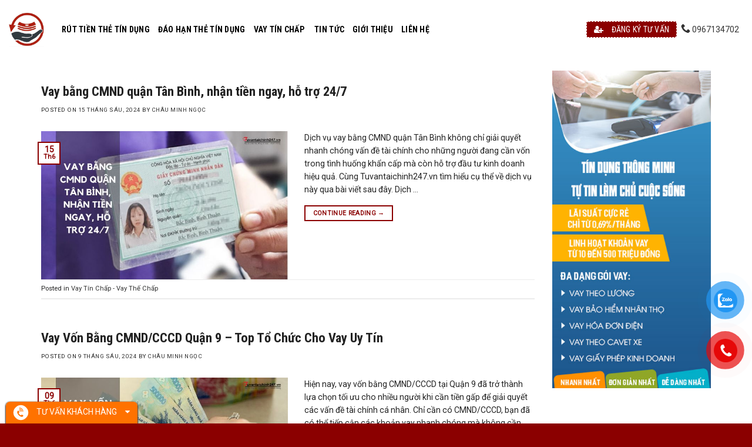

--- FILE ---
content_type: text/html; charset=UTF-8
request_url: https://tuvantaichinh247.vn/author/quanly/page/2/
body_size: 29570
content:
<!DOCTYPE html>
<!--[if IE 9 ]>
<html lang="vi" prefix="og: https://ogp.me/ns#" class="ie9 loading-site no-js"> <![endif]-->
<!--[if IE 8 ]>
<html lang="vi" prefix="og: https://ogp.me/ns#" class="ie8 loading-site no-js"> <![endif]-->
<!--[if (gte IE 9)|!(IE)]><!-->
<html lang="vi" prefix="og: https://ogp.me/ns#" class="loading-site no-js"> <!--<![endif]-->
<head><meta charset="UTF-8"/><script>if(navigator.userAgent.match(/MSIE|Internet Explorer/i)||navigator.userAgent.match(/Trident\/7\..*?rv:11/i)){var href=document.location.href;if(!href.match(/[?&]nowprocket/)){if(href.indexOf("?")==-1){if(href.indexOf("#")==-1){document.location.href=href+"?nowprocket=1"}else{document.location.href=href.replace("#","?nowprocket=1#")}}else{if(href.indexOf("#")==-1){document.location.href=href+"&nowprocket=1"}else{document.location.href=href.replace("#","&nowprocket=1#")}}}}</script><script>class RocketLazyLoadScripts{constructor(){this.v="1.2.5.1",this.triggerEvents=["keydown","mousedown","mousemove","touchmove","touchstart","touchend","wheel"],this.userEventHandler=this._triggerListener.bind(this),this.touchStartHandler=this._onTouchStart.bind(this),this.touchMoveHandler=this._onTouchMove.bind(this),this.touchEndHandler=this._onTouchEnd.bind(this),this.clickHandler=this._onClick.bind(this),this.interceptedClicks=[],this.interceptedClickListeners=[],this._interceptClickListeners(this),window.addEventListener("pageshow",e=>{this.persisted=e.persisted,this.everythingLoaded&&this._triggerLastFunctions()}),document.addEventListener("DOMContentLoaded",()=>{this._preconnect3rdParties()}),this.delayedScripts={normal:[],async:[],defer:[]},this.trash=[],this.allJQueries=[]}_addUserInteractionListener(e){if(document.hidden){e._triggerListener();return}this.triggerEvents.forEach(t=>window.addEventListener(t,e.userEventHandler,{passive:!0})),window.addEventListener("touchstart",e.touchStartHandler,{passive:!0}),window.addEventListener("mousedown",e.touchStartHandler),document.addEventListener("visibilitychange",e.userEventHandler)}_removeUserInteractionListener(){this.triggerEvents.forEach(e=>window.removeEventListener(e,this.userEventHandler,{passive:!0})),document.removeEventListener("visibilitychange",this.userEventHandler)}_onTouchStart(e){"HTML"!==e.target.tagName&&(window.addEventListener("touchend",this.touchEndHandler),window.addEventListener("mouseup",this.touchEndHandler),window.addEventListener("touchmove",this.touchMoveHandler,{passive:!0}),window.addEventListener("mousemove",this.touchMoveHandler),e.target.addEventListener("click",this.clickHandler),this._disableOtherEventListeners(e.target,!0),this._renameDOMAttribute(e.target,"onclick","rocket-onclick"),this._pendingClickStarted())}_onTouchMove(e){window.removeEventListener("touchend",this.touchEndHandler),window.removeEventListener("mouseup",this.touchEndHandler),window.removeEventListener("touchmove",this.touchMoveHandler,{passive:!0}),window.removeEventListener("mousemove",this.touchMoveHandler),e.target.removeEventListener("click",this.clickHandler),this._disableOtherEventListeners(e.target,!1),this._renameDOMAttribute(e.target,"rocket-onclick","onclick"),this._pendingClickFinished()}_onTouchEnd(){window.removeEventListener("touchend",this.touchEndHandler),window.removeEventListener("mouseup",this.touchEndHandler),window.removeEventListener("touchmove",this.touchMoveHandler,{passive:!0}),window.removeEventListener("mousemove",this.touchMoveHandler)}_onClick(e){e.target.removeEventListener("click",this.clickHandler),this._disableOtherEventListeners(e.target,!1),this._renameDOMAttribute(e.target,"rocket-onclick","onclick"),this.interceptedClicks.push(e),e.preventDefault(),e.stopPropagation(),e.stopImmediatePropagation(),this._pendingClickFinished()}_replayClicks(){window.removeEventListener("touchstart",this.touchStartHandler,{passive:!0}),window.removeEventListener("mousedown",this.touchStartHandler),this.interceptedClicks.forEach(e=>{e.target.dispatchEvent(new MouseEvent("click",{view:e.view,bubbles:!0,cancelable:!0}))})}_interceptClickListeners(e){EventTarget.prototype.addEventListenerBase=EventTarget.prototype.addEventListener,EventTarget.prototype.addEventListener=function(t,i,r){"click"!==t||e.windowLoaded||i===e.clickHandler||e.interceptedClickListeners.push({target:this,func:i,options:r}),(this||window).addEventListenerBase(t,i,r)}}_disableOtherEventListeners(e,t){this.interceptedClickListeners.forEach(i=>{i.target===e&&(t?e.removeEventListener("click",i.func,i.options):e.addEventListener("click",i.func,i.options))}),e.parentNode!==document.documentElement&&this._disableOtherEventListeners(e.parentNode,t)}_waitForPendingClicks(){return new Promise(e=>{this._isClickPending?this._pendingClickFinished=e:e()})}_pendingClickStarted(){this._isClickPending=!0}_pendingClickFinished(){this._isClickPending=!1}_renameDOMAttribute(e,t,i){e.hasAttribute&&e.hasAttribute(t)&&(event.target.setAttribute(i,event.target.getAttribute(t)),event.target.removeAttribute(t))}_triggerListener(){this._removeUserInteractionListener(this),"loading"===document.readyState?document.addEventListener("DOMContentLoaded",this._loadEverythingNow.bind(this)):this._loadEverythingNow()}_preconnect3rdParties(){let e=[];document.querySelectorAll("script[type=rocketlazyloadscript][data-rocket-src]").forEach(t=>{let i=t.getAttribute("data-rocket-src");if(i&&0!==i.indexOf("data:")){0===i.indexOf("//")&&(i=location.protocol+i);try{let r=new URL(i).origin;r!==location.origin&&e.push({src:r,crossOrigin:t.crossOrigin||"module"===t.getAttribute("data-rocket-type")})}catch(n){}}}),e=[...new Map(e.map(e=>[JSON.stringify(e),e])).values()],this._batchInjectResourceHints(e,"preconnect")}async _loadEverythingNow(){this.lastBreath=Date.now(),this._delayEventListeners(this),this._delayJQueryReady(this),this._handleDocumentWrite(),this._registerAllDelayedScripts(),this._preloadAllScripts(),await this._loadScriptsFromList(this.delayedScripts.normal),await this._loadScriptsFromList(this.delayedScripts.defer),await this._loadScriptsFromList(this.delayedScripts.async);try{await this._triggerDOMContentLoaded(),await this._pendingWebpackRequests(this),await this._triggerWindowLoad()}catch(e){console.error(e)}window.dispatchEvent(new Event("rocket-allScriptsLoaded")),this.everythingLoaded=!0,this._waitForPendingClicks().then(()=>{this._replayClicks()}),this._emptyTrash()}_registerAllDelayedScripts(){document.querySelectorAll("script[type=rocketlazyloadscript]").forEach(e=>{e.hasAttribute("data-rocket-src")?e.hasAttribute("async")&&!1!==e.async?this.delayedScripts.async.push(e):e.hasAttribute("defer")&&!1!==e.defer||"module"===e.getAttribute("data-rocket-type")?this.delayedScripts.defer.push(e):this.delayedScripts.normal.push(e):this.delayedScripts.normal.push(e)})}async _transformScript(e){if(await this._littleBreath(),!0===e.noModule&&"noModule"in HTMLScriptElement.prototype){e.setAttribute("data-rocket-status","skipped");return}return new Promise(t=>{let i;function r(){(i||e).setAttribute("data-rocket-status","executed"),t()}try{if(navigator.userAgent.indexOf("Firefox/")>0||""===navigator.vendor)i=document.createElement("script"),[...e.attributes].forEach(e=>{let t=e.nodeName;"type"!==t&&("data-rocket-type"===t&&(t="type"),"data-rocket-src"===t&&(t="src"),i.setAttribute(t,e.nodeValue))}),e.text&&(i.text=e.text),i.hasAttribute("src")?(i.addEventListener("load",r),i.addEventListener("error",function(){i.setAttribute("data-rocket-status","failed"),t()}),setTimeout(()=>{i.isConnected||t()},1)):(i.text=e.text,r()),e.parentNode.replaceChild(i,e);else{let n=e.getAttribute("data-rocket-type"),s=e.getAttribute("data-rocket-src");n?(e.type=n,e.removeAttribute("data-rocket-type")):e.removeAttribute("type"),e.addEventListener("load",r),e.addEventListener("error",function(){e.setAttribute("data-rocket-status","failed"),t()}),s?(e.removeAttribute("data-rocket-src"),e.src=s):e.src="data:text/javascript;base64,"+window.btoa(unescape(encodeURIComponent(e.text)))}}catch(a){e.setAttribute("data-rocket-status","failed"),t()}})}async _loadScriptsFromList(e){let t=e.shift();return t&&t.isConnected?(await this._transformScript(t),this._loadScriptsFromList(e)):Promise.resolve()}_preloadAllScripts(){this._batchInjectResourceHints([...this.delayedScripts.normal,...this.delayedScripts.defer,...this.delayedScripts.async],"preload")}_batchInjectResourceHints(e,t){var i=document.createDocumentFragment();e.forEach(e=>{let r=e.getAttribute&&e.getAttribute("data-rocket-src")||e.src;if(r){let n=document.createElement("link");n.href=r,n.rel=t,"preconnect"!==t&&(n.as="script"),e.getAttribute&&"module"===e.getAttribute("data-rocket-type")&&(n.crossOrigin=!0),e.crossOrigin&&(n.crossOrigin=e.crossOrigin),e.integrity&&(n.integrity=e.integrity),i.appendChild(n),this.trash.push(n)}}),document.head.appendChild(i)}_delayEventListeners(e){let t={};function i(i,r){return t[r].eventsToRewrite.indexOf(i)>=0&&!e.everythingLoaded?"rocket-"+i:i}function r(e,r){var n;!t[n=e]&&(t[n]={originalFunctions:{add:n.addEventListener,remove:n.removeEventListener},eventsToRewrite:[]},n.addEventListener=function(){arguments[0]=i(arguments[0],n),t[n].originalFunctions.add.apply(n,arguments)},n.removeEventListener=function(){arguments[0]=i(arguments[0],n),t[n].originalFunctions.remove.apply(n,arguments)}),t[e].eventsToRewrite.push(r)}function n(t,i){let r=t[i];t[i]=null,Object.defineProperty(t,i,{get:()=>r||function(){},set(n){e.everythingLoaded?r=n:t["rocket"+i]=r=n}})}r(document,"DOMContentLoaded"),r(window,"DOMContentLoaded"),r(window,"load"),r(window,"pageshow"),r(document,"readystatechange"),n(document,"onreadystatechange"),n(window,"onload"),n(window,"onpageshow")}_delayJQueryReady(e){let t;function i(t){return e.everythingLoaded?t:t.split(" ").map(e=>"load"===e||0===e.indexOf("load.")?"rocket-jquery-load":e).join(" ")}function r(r){if(r&&r.fn&&!e.allJQueries.includes(r)){r.fn.ready=r.fn.init.prototype.ready=function(t){return e.domReadyFired?t.bind(document)(r):document.addEventListener("rocket-DOMContentLoaded",()=>t.bind(document)(r)),r([])};let n=r.fn.on;r.fn.on=r.fn.init.prototype.on=function(){return this[0]===window&&("string"==typeof arguments[0]||arguments[0]instanceof String?arguments[0]=i(arguments[0]):"object"==typeof arguments[0]&&Object.keys(arguments[0]).forEach(e=>{let t=arguments[0][e];delete arguments[0][e],arguments[0][i(e)]=t})),n.apply(this,arguments),this},e.allJQueries.push(r)}t=r}r(window.jQuery),Object.defineProperty(window,"jQuery",{get:()=>t,set(e){r(e)}})}async _pendingWebpackRequests(e){let t=document.querySelector("script[data-webpack]");async function i(){return new Promise(e=>{t.addEventListener("load",e),t.addEventListener("error",e)})}t&&(await i(),await e._requestAnimFrame(),await e._pendingWebpackRequests(e))}async _triggerDOMContentLoaded(){this.domReadyFired=!0,await this._littleBreath(),document.dispatchEvent(new Event("rocket-readystatechange")),await this._littleBreath(),document.rocketonreadystatechange&&document.rocketonreadystatechange(),await this._littleBreath(),document.dispatchEvent(new Event("rocket-DOMContentLoaded")),await this._littleBreath(),window.dispatchEvent(new Event("rocket-DOMContentLoaded"))}async _triggerWindowLoad(){await this._littleBreath(),document.dispatchEvent(new Event("rocket-readystatechange")),await this._littleBreath(),document.rocketonreadystatechange&&document.rocketonreadystatechange(),await this._littleBreath(),window.dispatchEvent(new Event("rocket-load")),await this._littleBreath(),window.rocketonload&&window.rocketonload(),await this._littleBreath(),this.allJQueries.forEach(e=>e(window).trigger("rocket-jquery-load")),await this._littleBreath();let e=new Event("rocket-pageshow");e.persisted=this.persisted,window.dispatchEvent(e),await this._littleBreath(),window.rocketonpageshow&&window.rocketonpageshow({persisted:this.persisted}),this.windowLoaded=!0}_triggerLastFunctions(){document.onreadystatechange&&document.onreadystatechange(),window.onload&&window.onload(),window.onpageshow&&window.onpageshow({persisted:this.persisted})}_handleDocumentWrite(){let e=new Map;document.write=document.writeln=function(t){let i=document.currentScript;i||console.error("WPRocket unable to document.write this: "+t);let r=document.createRange(),n=i.parentElement,s=e.get(i);void 0===s&&(s=i.nextSibling,e.set(i,s));let a=document.createDocumentFragment();r.setStart(a,0),a.appendChild(r.createContextualFragment(t)),n.insertBefore(a,s)}}async _littleBreath(){Date.now()-this.lastBreath>45&&(await this._requestAnimFrame(),this.lastBreath=Date.now())}async _requestAnimFrame(){return document.hidden?new Promise(e=>setTimeout(e)):new Promise(e=>requestAnimationFrame(e))}_emptyTrash(){this.trash.forEach(e=>e.remove())}static run(){let e=new RocketLazyLoadScripts;e._addUserInteractionListener(e)}}RocketLazyLoadScripts.run();</script>  
  
  <!-- Google Tag Manager -->
<script type="rocketlazyloadscript">(function(w,d,s,l,i){w[l]=w[l]||[];w[l].push({'gtm.start':
new Date().getTime(),event:'gtm.js'});var f=d.getElementsByTagName(s)[0],
j=d.createElement(s),dl=l!='dataLayer'?'&l='+l:'';j.async=true;j.src=
'https://www.googletagmanager.com/gtm.js?id='+i+dl;f.parentNode.insertBefore(j,f);
})(window,document,'script','dataLayer','GTM-5PHNN255');</script>
<!-- End Google Tag Manager -->
  
    
    <link rel="profile" href="https://gmpg.org/xfn/11"/>
    <link rel="pingback" href="https://tuvantaichinh247.vn/xmlrpc.php"/>
    <link data-minify="1" rel="stylesheet" href="https://tuvantaichinh247.vn/wp-content/cache/min/1/wp-content/themes/flatsome-child/assets/fonts/fontawesome/css/all.min.css?ver=1760763032">
    <link data-minify="1" rel="stylesheet"
          href="https://tuvantaichinh247.vn/wp-content/cache/min/1/wp-content/themes/flatsome-child/assets/fonts/themify-icons/themify-icons.css?ver=1760763032">
            <meta property="fb:admins" content="FACE_USER_ID"/>            <meta property="fb:app_id" content="2430441570523256" />
    <script type="rocketlazyloadscript">(function(html){html.className = html.className.replace(/\bno-js\b/,'js')})(document.documentElement);</script>
<meta name="viewport" content="width=device-width, initial-scale=1, maximum-scale=1" />
<!-- Search Engine Optimization by Rank Math PRO - https://rankmath.com/ -->
<title>Châu Minh Ngọc</title><link rel="preload" as="style" href="https://fonts.googleapis.com/css?family=Roboto%20Condensed%3Aregular%2C700%2Cregular%7CRoboto%3Aregular%2Cregular%2Cregular&#038;display=swap" /><link rel="stylesheet" href="https://fonts.googleapis.com/css?family=Roboto%20Condensed%3Aregular%2C700%2Cregular%7CRoboto%3Aregular%2Cregular%2Cregular&#038;display=swap" media="print" onload="this.media='all'" /><noscript><link rel="stylesheet" href="https://fonts.googleapis.com/css?family=Roboto%20Condensed%3Aregular%2C700%2Cregular%7CRoboto%3Aregular%2Cregular%2Cregular&#038;display=swap" /></noscript>
<meta name="description" content="Với kinh nghiệm hơn 9 năm làm trong ngành tài chinh ngân hàng và hiện đang là giám sát bán hàng cho công ty tài chính, tôi cùng đội ngũ nhân viên Tuvantaichinh247 sẽ hỗ trợ khách hàng tiếp cận với nguồn vốn ưu đãi, thủ tục đơn giản, giải ngân nhanh, không phí dịch vụ"/>
<meta name="robots" content="follow, noindex"/>
<meta property="og:locale" content="vi_VN" />
<meta property="og:type" content="profile" />
<meta property="og:title" content="Châu Minh Ngọc" />
<meta property="og:description" content="Với kinh nghiệm hơn 9 năm làm trong ngành tài chinh ngân hàng và hiện đang là giám sát bán hàng cho công ty tài chính, tôi cùng đội ngũ nhân viên Tuvantaichinh247 sẽ hỗ trợ khách hàng tiếp cận với nguồn vốn ưu đãi, thủ tục đơn giản, giải ngân nhanh, không phí dịch vụ" />
<meta property="og:url" content="https://tuvantaichinh247.vn/author/quanly/page/2/" />
<meta property="og:site_name" content="Tư Vấn Tài Chính 247" />
<meta name="twitter:card" content="summary_large_image" />
<meta name="twitter:title" content="Châu Minh Ngọc" />
<meta name="twitter:description" content="Với kinh nghiệm hơn 9 năm làm trong ngành tài chinh ngân hàng và hiện đang là giám sát bán hàng cho công ty tài chính, tôi cùng đội ngũ nhân viên Tuvantaichinh247 sẽ hỗ trợ khách hàng tiếp cận với nguồn vốn ưu đãi, thủ tục đơn giản, giải ngân nhanh, không phí dịch vụ" />
<meta name="twitter:site" content="@tvtaichinh247" />
<script type="application/ld+json" class="rank-math-schema-pro">{"@context":"https://schema.org","@graph":[{"@type":"Place","@id":"https://tuvantaichinh247.vn/#place","address":{"@type":"PostalAddress","addressRegion":"Ho Chi Minh","addressCountry":"Vietnam"}},{"@type":"Organization","@id":"https://tuvantaichinh247.vn/#organization","name":"T\u01b0 V\u1ea5n T\u00e0i Ch\u00ednh 247","url":"https://tuvantaichinh247.vn","sameAs":["https://www.facebook.com/tvvantaichinh247/","https://twitter.com/tvtaichinh247"],"email":"register.tuvantaichinh247@gmail.com","address":{"@type":"PostalAddress","addressRegion":"Ho Chi Minh","addressCountry":"Vietnam"},"logo":{"@type":"ImageObject","@id":"https://tuvantaichinh247.vn/#logo","url":"https://tuvantaichinh247.vn/wp-content/uploads/2024/02/logo-tuvantaichinh247.jpg","contentUrl":"https://tuvantaichinh247.vn/wp-content/uploads/2024/02/logo-tuvantaichinh247.jpg","caption":"T\u01b0 V\u1ea5n T\u00e0i Ch\u00ednh 247","inLanguage":"vi","width":"766","height":"766"},"contactPoint":[{"@type":"ContactPoint","telephone":"0967134702","contactType":"customer support"}],"location":{"@id":"https://tuvantaichinh247.vn/#place"}},{"@type":"WebSite","@id":"https://tuvantaichinh247.vn/#website","url":"https://tuvantaichinh247.vn","name":"T\u01b0 V\u1ea5n T\u00e0i Ch\u00ednh 247","alternateName":"T\u01b0 V\u1ea5n T\u00e0i Ch\u00ednh 247","publisher":{"@id":"https://tuvantaichinh247.vn/#organization"},"inLanguage":"vi"},{"@type":"BreadcrumbList","@id":"https://tuvantaichinh247.vn/author/quanly/page/2/#breadcrumb","itemListElement":[{"@type":"ListItem","position":"1","item":{"@id":"https://tuvantaichinh247.vn","name":"Trang Ch\u1ee7"}}]},{"@type":"ProfilePage","@id":"https://tuvantaichinh247.vn/author/quanly/page/2/#webpage","url":"https://tuvantaichinh247.vn/author/quanly/page/2/","name":"Ch\u00e2u Minh Ng\u1ecdc","isPartOf":{"@id":"https://tuvantaichinh247.vn/#website"},"inLanguage":"vi","breadcrumb":{"@id":"https://tuvantaichinh247.vn/author/quanly/page/2/#breadcrumb"}},{"@type":"Person","@id":"https://tuvantaichinh247.vn/author/quanly/","name":"Ch\u00e2u Minh Ng\u1ecdc","description":"V\u1edbi kinh nghi\u1ec7m h\u01a1n 9 n\u0103m l\u00e0m trong ng\u00e0nh t\u00e0i chinh ng\u00e2n h\u00e0ng v\u00e0 hi\u1ec7n \u0111ang l\u00e0 gi\u00e1m s\u00e1t b\u00e1n h\u00e0ng cho c\u00f4ng ty t\u00e0i ch\u00ednh, t\u00f4i c\u00f9ng \u0111\u1ed9i ng\u0169 nh\u00e2n vi\u00ean Tuvantaichinh247 s\u1ebd h\u1ed7 tr\u1ee3 kh\u00e1ch h\u00e0ng ti\u1ebfp c\u1eadn v\u1edbi ngu\u1ed3n v\u1ed1n \u01b0u \u0111\u00e3i, th\u1ee7 t\u1ee5c \u0111\u01a1n gi\u1ea3n, gi\u1ea3i ng\u00e2n nhanh, kh\u00f4ng ph\u00ed d\u1ecbch v\u1ee5","url":"https://tuvantaichinh247.vn/author/quanly/","image":{"@type":"ImageObject","@id":"https://secure.gravatar.com/avatar/a7832974a6fc9702e7fd9795bee51246?s=96&amp;d=mm&amp;r=g","url":"https://secure.gravatar.com/avatar/a7832974a6fc9702e7fd9795bee51246?s=96&amp;d=mm&amp;r=g","caption":"Ch\u00e2u Minh Ng\u1ecdc","inLanguage":"vi"},"worksFor":{"@id":"https://tuvantaichinh247.vn/#organization"},"mainEntityOfPage":{"@id":"https://tuvantaichinh247.vn/author/quanly/page/2/#webpage"}}]}</script>
<!-- /Rank Math WordPress SEO plugin -->

<link rel='dns-prefetch' href='//fonts.googleapis.com' />
<link href='https://fonts.gstatic.com' crossorigin rel='preconnect' />
<link rel="alternate" type="application/rss+xml" title="Dòng thông tin Tuvantaichinh247 &raquo;" href="https://tuvantaichinh247.vn/feed/" />
<link rel="alternate" type="application/rss+xml" title="Dòng phản hồi Tuvantaichinh247 &raquo;" href="https://tuvantaichinh247.vn/comments/feed/" />
<link rel="alternate" type="application/rss+xml" title="Dòng thông tin: Tuvantaichinh247 &raquo; bài viết bởi Châu Minh Ngọc" href="https://tuvantaichinh247.vn/author/quanly/feed/" />
<style type="text/css">
img.wp-smiley,
img.emoji {
	display: inline !important;
	border: none !important;
	box-shadow: none !important;
	height: 1em !important;
	width: 1em !important;
	margin: 0 0.07em !important;
	vertical-align: -0.1em !important;
	background: none !important;
	padding: 0 !important;
}
</style>
	<link rel='stylesheet' id='wp-block-library-css' href='https://tuvantaichinh247.vn/wp-includes/css/dist/block-library/style.min.css?ver=6.3.7' type='text/css' media='all' />
<style id='rank-math-toc-block-style-inline-css' type='text/css'>
.wp-block-rank-math-toc-block nav ol{counter-reset:item}.wp-block-rank-math-toc-block nav ol li{display:block}.wp-block-rank-math-toc-block nav ol li:before{content:counters(item, ".") " ";counter-increment:item}

</style>
<style id='classic-theme-styles-inline-css' type='text/css'>
/*! This file is auto-generated */
.wp-block-button__link{color:#fff;background-color:#32373c;border-radius:9999px;box-shadow:none;text-decoration:none;padding:calc(.667em + 2px) calc(1.333em + 2px);font-size:1.125em}.wp-block-file__button{background:#32373c;color:#fff;text-decoration:none}
</style>
<style id='global-styles-inline-css' type='text/css'>
body{--wp--preset--color--black: #000000;--wp--preset--color--cyan-bluish-gray: #abb8c3;--wp--preset--color--white: #ffffff;--wp--preset--color--pale-pink: #f78da7;--wp--preset--color--vivid-red: #cf2e2e;--wp--preset--color--luminous-vivid-orange: #ff6900;--wp--preset--color--luminous-vivid-amber: #fcb900;--wp--preset--color--light-green-cyan: #7bdcb5;--wp--preset--color--vivid-green-cyan: #00d084;--wp--preset--color--pale-cyan-blue: #8ed1fc;--wp--preset--color--vivid-cyan-blue: #0693e3;--wp--preset--color--vivid-purple: #9b51e0;--wp--preset--gradient--vivid-cyan-blue-to-vivid-purple: linear-gradient(135deg,rgba(6,147,227,1) 0%,rgb(155,81,224) 100%);--wp--preset--gradient--light-green-cyan-to-vivid-green-cyan: linear-gradient(135deg,rgb(122,220,180) 0%,rgb(0,208,130) 100%);--wp--preset--gradient--luminous-vivid-amber-to-luminous-vivid-orange: linear-gradient(135deg,rgba(252,185,0,1) 0%,rgba(255,105,0,1) 100%);--wp--preset--gradient--luminous-vivid-orange-to-vivid-red: linear-gradient(135deg,rgba(255,105,0,1) 0%,rgb(207,46,46) 100%);--wp--preset--gradient--very-light-gray-to-cyan-bluish-gray: linear-gradient(135deg,rgb(238,238,238) 0%,rgb(169,184,195) 100%);--wp--preset--gradient--cool-to-warm-spectrum: linear-gradient(135deg,rgb(74,234,220) 0%,rgb(151,120,209) 20%,rgb(207,42,186) 40%,rgb(238,44,130) 60%,rgb(251,105,98) 80%,rgb(254,248,76) 100%);--wp--preset--gradient--blush-light-purple: linear-gradient(135deg,rgb(255,206,236) 0%,rgb(152,150,240) 100%);--wp--preset--gradient--blush-bordeaux: linear-gradient(135deg,rgb(254,205,165) 0%,rgb(254,45,45) 50%,rgb(107,0,62) 100%);--wp--preset--gradient--luminous-dusk: linear-gradient(135deg,rgb(255,203,112) 0%,rgb(199,81,192) 50%,rgb(65,88,208) 100%);--wp--preset--gradient--pale-ocean: linear-gradient(135deg,rgb(255,245,203) 0%,rgb(182,227,212) 50%,rgb(51,167,181) 100%);--wp--preset--gradient--electric-grass: linear-gradient(135deg,rgb(202,248,128) 0%,rgb(113,206,126) 100%);--wp--preset--gradient--midnight: linear-gradient(135deg,rgb(2,3,129) 0%,rgb(40,116,252) 100%);--wp--preset--font-size--small: 13px;--wp--preset--font-size--medium: 20px;--wp--preset--font-size--large: 36px;--wp--preset--font-size--x-large: 42px;--wp--preset--spacing--20: 0.44rem;--wp--preset--spacing--30: 0.67rem;--wp--preset--spacing--40: 1rem;--wp--preset--spacing--50: 1.5rem;--wp--preset--spacing--60: 2.25rem;--wp--preset--spacing--70: 3.38rem;--wp--preset--spacing--80: 5.06rem;--wp--preset--shadow--natural: 6px 6px 9px rgba(0, 0, 0, 0.2);--wp--preset--shadow--deep: 12px 12px 50px rgba(0, 0, 0, 0.4);--wp--preset--shadow--sharp: 6px 6px 0px rgba(0, 0, 0, 0.2);--wp--preset--shadow--outlined: 6px 6px 0px -3px rgba(255, 255, 255, 1), 6px 6px rgba(0, 0, 0, 1);--wp--preset--shadow--crisp: 6px 6px 0px rgba(0, 0, 0, 1);}:where(.is-layout-flex){gap: 0.5em;}:where(.is-layout-grid){gap: 0.5em;}body .is-layout-flow > .alignleft{float: left;margin-inline-start: 0;margin-inline-end: 2em;}body .is-layout-flow > .alignright{float: right;margin-inline-start: 2em;margin-inline-end: 0;}body .is-layout-flow > .aligncenter{margin-left: auto !important;margin-right: auto !important;}body .is-layout-constrained > .alignleft{float: left;margin-inline-start: 0;margin-inline-end: 2em;}body .is-layout-constrained > .alignright{float: right;margin-inline-start: 2em;margin-inline-end: 0;}body .is-layout-constrained > .aligncenter{margin-left: auto !important;margin-right: auto !important;}body .is-layout-constrained > :where(:not(.alignleft):not(.alignright):not(.alignfull)){max-width: var(--wp--style--global--content-size);margin-left: auto !important;margin-right: auto !important;}body .is-layout-constrained > .alignwide{max-width: var(--wp--style--global--wide-size);}body .is-layout-flex{display: flex;}body .is-layout-flex{flex-wrap: wrap;align-items: center;}body .is-layout-flex > *{margin: 0;}body .is-layout-grid{display: grid;}body .is-layout-grid > *{margin: 0;}:where(.wp-block-columns.is-layout-flex){gap: 2em;}:where(.wp-block-columns.is-layout-grid){gap: 2em;}:where(.wp-block-post-template.is-layout-flex){gap: 1.25em;}:where(.wp-block-post-template.is-layout-grid){gap: 1.25em;}.has-black-color{color: var(--wp--preset--color--black) !important;}.has-cyan-bluish-gray-color{color: var(--wp--preset--color--cyan-bluish-gray) !important;}.has-white-color{color: var(--wp--preset--color--white) !important;}.has-pale-pink-color{color: var(--wp--preset--color--pale-pink) !important;}.has-vivid-red-color{color: var(--wp--preset--color--vivid-red) !important;}.has-luminous-vivid-orange-color{color: var(--wp--preset--color--luminous-vivid-orange) !important;}.has-luminous-vivid-amber-color{color: var(--wp--preset--color--luminous-vivid-amber) !important;}.has-light-green-cyan-color{color: var(--wp--preset--color--light-green-cyan) !important;}.has-vivid-green-cyan-color{color: var(--wp--preset--color--vivid-green-cyan) !important;}.has-pale-cyan-blue-color{color: var(--wp--preset--color--pale-cyan-blue) !important;}.has-vivid-cyan-blue-color{color: var(--wp--preset--color--vivid-cyan-blue) !important;}.has-vivid-purple-color{color: var(--wp--preset--color--vivid-purple) !important;}.has-black-background-color{background-color: var(--wp--preset--color--black) !important;}.has-cyan-bluish-gray-background-color{background-color: var(--wp--preset--color--cyan-bluish-gray) !important;}.has-white-background-color{background-color: var(--wp--preset--color--white) !important;}.has-pale-pink-background-color{background-color: var(--wp--preset--color--pale-pink) !important;}.has-vivid-red-background-color{background-color: var(--wp--preset--color--vivid-red) !important;}.has-luminous-vivid-orange-background-color{background-color: var(--wp--preset--color--luminous-vivid-orange) !important;}.has-luminous-vivid-amber-background-color{background-color: var(--wp--preset--color--luminous-vivid-amber) !important;}.has-light-green-cyan-background-color{background-color: var(--wp--preset--color--light-green-cyan) !important;}.has-vivid-green-cyan-background-color{background-color: var(--wp--preset--color--vivid-green-cyan) !important;}.has-pale-cyan-blue-background-color{background-color: var(--wp--preset--color--pale-cyan-blue) !important;}.has-vivid-cyan-blue-background-color{background-color: var(--wp--preset--color--vivid-cyan-blue) !important;}.has-vivid-purple-background-color{background-color: var(--wp--preset--color--vivid-purple) !important;}.has-black-border-color{border-color: var(--wp--preset--color--black) !important;}.has-cyan-bluish-gray-border-color{border-color: var(--wp--preset--color--cyan-bluish-gray) !important;}.has-white-border-color{border-color: var(--wp--preset--color--white) !important;}.has-pale-pink-border-color{border-color: var(--wp--preset--color--pale-pink) !important;}.has-vivid-red-border-color{border-color: var(--wp--preset--color--vivid-red) !important;}.has-luminous-vivid-orange-border-color{border-color: var(--wp--preset--color--luminous-vivid-orange) !important;}.has-luminous-vivid-amber-border-color{border-color: var(--wp--preset--color--luminous-vivid-amber) !important;}.has-light-green-cyan-border-color{border-color: var(--wp--preset--color--light-green-cyan) !important;}.has-vivid-green-cyan-border-color{border-color: var(--wp--preset--color--vivid-green-cyan) !important;}.has-pale-cyan-blue-border-color{border-color: var(--wp--preset--color--pale-cyan-blue) !important;}.has-vivid-cyan-blue-border-color{border-color: var(--wp--preset--color--vivid-cyan-blue) !important;}.has-vivid-purple-border-color{border-color: var(--wp--preset--color--vivid-purple) !important;}.has-vivid-cyan-blue-to-vivid-purple-gradient-background{background: var(--wp--preset--gradient--vivid-cyan-blue-to-vivid-purple) !important;}.has-light-green-cyan-to-vivid-green-cyan-gradient-background{background: var(--wp--preset--gradient--light-green-cyan-to-vivid-green-cyan) !important;}.has-luminous-vivid-amber-to-luminous-vivid-orange-gradient-background{background: var(--wp--preset--gradient--luminous-vivid-amber-to-luminous-vivid-orange) !important;}.has-luminous-vivid-orange-to-vivid-red-gradient-background{background: var(--wp--preset--gradient--luminous-vivid-orange-to-vivid-red) !important;}.has-very-light-gray-to-cyan-bluish-gray-gradient-background{background: var(--wp--preset--gradient--very-light-gray-to-cyan-bluish-gray) !important;}.has-cool-to-warm-spectrum-gradient-background{background: var(--wp--preset--gradient--cool-to-warm-spectrum) !important;}.has-blush-light-purple-gradient-background{background: var(--wp--preset--gradient--blush-light-purple) !important;}.has-blush-bordeaux-gradient-background{background: var(--wp--preset--gradient--blush-bordeaux) !important;}.has-luminous-dusk-gradient-background{background: var(--wp--preset--gradient--luminous-dusk) !important;}.has-pale-ocean-gradient-background{background: var(--wp--preset--gradient--pale-ocean) !important;}.has-electric-grass-gradient-background{background: var(--wp--preset--gradient--electric-grass) !important;}.has-midnight-gradient-background{background: var(--wp--preset--gradient--midnight) !important;}.has-small-font-size{font-size: var(--wp--preset--font-size--small) !important;}.has-medium-font-size{font-size: var(--wp--preset--font-size--medium) !important;}.has-large-font-size{font-size: var(--wp--preset--font-size--large) !important;}.has-x-large-font-size{font-size: var(--wp--preset--font-size--x-large) !important;}
.wp-block-navigation a:where(:not(.wp-element-button)){color: inherit;}
:where(.wp-block-post-template.is-layout-flex){gap: 1.25em;}:where(.wp-block-post-template.is-layout-grid){gap: 1.25em;}
:where(.wp-block-columns.is-layout-flex){gap: 2em;}:where(.wp-block-columns.is-layout-grid){gap: 2em;}
.wp-block-pullquote{font-size: 1.5em;line-height: 1.6;}
</style>
<link data-minify="1" rel='stylesheet' id='contact-form-7-css' href='https://tuvantaichinh247.vn/wp-content/cache/background-css/tuvantaichinh247.vn/wp-content/cache/min/1/wp-content/plugins/contact-form-7/includes/css/styles.css?ver=1760763032&wpr_t=1764389497' type='text/css' media='all' />
<link data-minify="1" rel='stylesheet' id='pzf-style-css' href='https://tuvantaichinh247.vn/wp-content/cache/min/1/wp-content/plugins/button-contact-vr/css/style.css?ver=1760763032' type='text/css' media='all' />
<link rel='stylesheet' id='ez-toc-css' href='https://tuvantaichinh247.vn/wp-content/plugins/easy-table-of-contents/assets/css/screen.min.css?ver=2.0.76' type='text/css' media='all' />
<style id='ez-toc-inline-css' type='text/css'>
div#ez-toc-container .ez-toc-title {font-size: 120%;}div#ez-toc-container .ez-toc-title {font-weight: 500;}div#ez-toc-container ul li , div#ez-toc-container ul li a {font-size: 95%;}div#ez-toc-container ul li , div#ez-toc-container ul li a {font-weight: 500;}div#ez-toc-container nav ul ul li {font-size: 90%;}
.ez-toc-container-direction {direction: ltr;}.ez-toc-counter ul{counter-reset: item ;}.ez-toc-counter nav ul li a::before {content: counters(item, '.', decimal) '. ';display: inline-block;counter-increment: item;flex-grow: 0;flex-shrink: 0;margin-right: .2em; float: left; }.ez-toc-widget-direction {direction: ltr;}.ez-toc-widget-container ul{counter-reset: item ;}.ez-toc-widget-container nav ul li a::before {content: counters(item, '.', decimal) '. ';display: inline-block;counter-increment: item;flex-grow: 0;flex-shrink: 0;margin-right: .2em; float: left; }
</style>
<link data-minify="1" rel='stylesheet' id='flatsome-icons-css' href='https://tuvantaichinh247.vn/wp-content/cache/min/1/wp-content/themes/flatsome/assets/css/fl-icons.css?ver=1760763032' type='text/css' media='all' />
<link data-minify="1" rel='stylesheet' id='flatsome-main-css' href='https://tuvantaichinh247.vn/wp-content/cache/background-css/tuvantaichinh247.vn/wp-content/cache/min/1/wp-content/themes/flatsome/assets/css/flatsome.css?ver=1760763032&wpr_t=1764389497' type='text/css' media='all' />
<link data-minify="1" rel='stylesheet' id='flatsome-style-css' href='https://tuvantaichinh247.vn/wp-content/cache/background-css/tuvantaichinh247.vn/wp-content/cache/min/1/wp-content/themes/flatsome-child/style.css?ver=1760763032&wpr_t=1764389497' type='text/css' media='all' />

<style id='rocket-lazyload-inline-css' type='text/css'>
.rll-youtube-player{position:relative;padding-bottom:56.23%;height:0;overflow:hidden;max-width:100%;}.rll-youtube-player:focus-within{outline: 2px solid currentColor;outline-offset: 5px;}.rll-youtube-player iframe{position:absolute;top:0;left:0;width:100%;height:100%;z-index:100;background:0 0}.rll-youtube-player img{bottom:0;display:block;left:0;margin:auto;max-width:100%;width:100%;position:absolute;right:0;top:0;border:none;height:auto;-webkit-transition:.4s all;-moz-transition:.4s all;transition:.4s all}.rll-youtube-player img:hover{-webkit-filter:brightness(75%)}.rll-youtube-player .play{height:100%;width:100%;left:0;top:0;position:absolute;background:var(--wpr-bg-d85a9327-1988-4c18-9890-57aefccd82f5) no-repeat center;background-color: transparent !important;cursor:pointer;border:none;}
</style>
<script type="rocketlazyloadscript" data-rocket-type="text/javascript">
            window._nslDOMReady = function (callback) {
                if ( document.readyState === "complete" || document.readyState === "interactive" ) {
                    callback();
                } else {
                    document.addEventListener( "DOMContentLoaded", callback );
                }
            };
            </script><script type="rocketlazyloadscript" data-rocket-type='text/javascript' data-rocket-src='https://tuvantaichinh247.vn/wp-includes/js/jquery/jquery.min.js?ver=3.7.0' id='jquery-core-js' defer></script>
<script type="rocketlazyloadscript" data-rocket-type='text/javascript' data-rocket-src='https://tuvantaichinh247.vn/wp-includes/js/jquery/jquery-migrate.min.js?ver=3.4.1' id='jquery-migrate-js' defer></script>
<script type="rocketlazyloadscript" data-minify="1" data-rocket-type='text/javascript' data-rocket-src='https://tuvantaichinh247.vn/wp-content/cache/min/1/wp-content/themes/flatsome-child/assets/js/child.js?ver=1760763032' id='custom-script-js' defer></script>
<link rel="https://api.w.org/" href="https://tuvantaichinh247.vn/wp-json/" /><link rel="alternate" type="application/json" href="https://tuvantaichinh247.vn/wp-json/wp/v2/users/2" /><link rel="EditURI" type="application/rsd+xml" title="RSD" href="https://tuvantaichinh247.vn/xmlrpc.php?rsd" />
<meta name="generator" content="WordPress 6.3.7" />
<meta name="google-site-verification" content="fYs1JUBsUCjBpP4MIuj2RcOKyBjtIXS-xV5l2Iu9wmo" />

<meta name='dmca-site-verification' content='Q0R0UjFaOWJ1RXE1Y2c1UEpPMXRlWVRHUjhRUnB1NXQrRVJqZm95OXpCQT01' />
<!-- Analytics by WP-Statistics v12.6.12 - https://wp-statistics.com/ -->
<style>.bg{opacity: 0; transition: opacity 1s; -webkit-transition: opacity 1s;} .bg-loaded{opacity: 1;}</style><!--[if IE]><link rel="stylesheet" type="text/css" href="https://tuvantaichinh247.vn/wp-content/themes/flatsome/assets/css/ie-fallback.css"><script src="//cdnjs.cloudflare.com/ajax/libs/html5shiv/3.6.1/html5shiv.js"></script><script>var head = document.getElementsByTagName('head')[0],style = document.createElement('style');style.type = 'text/css';style.styleSheet.cssText = ':before,:after{content:none !important';head.appendChild(style);setTimeout(function(){head.removeChild(style);}, 0);</script><script src="https://tuvantaichinh247.vn/wp-content/themes/flatsome/assets/libs/ie-flexibility.js"></script><![endif]--><script type="application/ld+json">
{
  "@context": "https://schema.org",
  "@type": "FinancialService",
  "name": "Tư Vấn Tài Chính 247",
 "@id": "https://tuvantaichinh247.vn/",
  "logo": "https://tuvantaichinh247.vn/wp-content/uploads/2020/02/TUVANTAICHINH-min.png",
  "image": "https://tuvantaichinh247.vn/wp-content/uploads/2020/02/TUVANTAICHINH-min.png",
  "description": "Tuvantaichinh247 Đáo Hạn, Rút Tiền Thẻ Tín Dụng HCM - Dịch vụ Đáo Hạn, Rút tiền, Vay tín chấp, Vay tiêu dùng tại HCM, hotline: 0967134702",
  "url": "https://tuvantaichinh247.vn/",
  "telephone": "0967134702",
  "priceRange": "0VND-500000000VND",
  "address": {
    "@type": "PostalAddress",
    "streetAddress": "144 Cộng Hòa, Phường 12",
    "addressLocality": "Tân Bình",
	"addressRegion": "Hồ Chí Minh",
    "postalCode": "700000",
    "addressCountry": "VN"
  },
  "openingHoursSpecification": {
    "@type": "OpeningHoursSpecification",
    "dayOfWeek": [
      "Monday",
      "Tuesday",
      "Wednesday",
      "Thursday",
      "Friday",
      "Saturday",
	"Sunday"
    ],
    "opens": "00:00",
    "closes": "23:59"
  },
  "sameAs": [
    "https://www.facebook.com/tvvantaichinh247/",
    "https://twitter.com/tvtaichinh247",
	"https://www.linkedin.com/in/tuvantaichinh247/",
	"https://www.pinterest.com/tuvantaichinh247/",
	"https://tvtaichinh247.tumblr.com/",
	"https://soundcloud.com/tuvantaichinh247",
	"https://www.youtube.com/channel/UCuLCMB3MXO6wQb2KOimlBRg",
   	 "https://sites.google.com/view/tuvantaichinh247/",
	"https://tvtaichinh247.blogspot.com/",
	"https://sites.google.com/view/tuvantaichinh247/",
	"https://ello.co/tuvantaichinh247",
	"https://tuvantaichinh247.weebly.com/"
  ]
}
</script>

<!-- Google Tag Manager -->
<script type="rocketlazyloadscript">(function(w,d,s,l,i){w[l]=w[l]||[];w[l].push({'gtm.start':
new Date().getTime(),event:'gtm.js'});var f=d.getElementsByTagName(s)[0],
j=d.createElement(s),dl=l!='dataLayer'?'&l='+l:'';j.async=true;j.src=
'https://www.googletagmanager.com/gtm.js?id='+i+dl;f.parentNode.insertBefore(j,f);
})(window,document,'script','dataLayer','GTM-5PHNN255');</script>
<!-- End Google Tag Manager --><link rel="icon" href="https://tuvantaichinh247.vn/wp-content/uploads/2020/02/cropped-TUVANTAICHINH-min-32x32.png" sizes="32x32" />
<link rel="icon" href="https://tuvantaichinh247.vn/wp-content/uploads/2020/02/cropped-TUVANTAICHINH-min-192x192.png" sizes="192x192" />
<link rel="apple-touch-icon" href="https://tuvantaichinh247.vn/wp-content/uploads/2020/02/cropped-TUVANTAICHINH-min-180x180.png" />
<meta name="msapplication-TileImage" content="https://tuvantaichinh247.vn/wp-content/uploads/2020/02/cropped-TUVANTAICHINH-min-270x270.png" />
<style id="custom-css" type="text/css">:root {--primary-color: #8b0000;}.full-width .ubermenu-nav, .container, .row{max-width: 1170px}.row.row-collapse{max-width: 1140px}.row.row-small{max-width: 1162.5px}.row.row-large{max-width: 1200px}.header-main{height: 100px}#logo img{max-height: 100px}#logo{width:60px;}#logo a{max-width:60px;}.header-bottom{min-height: 55px}.header-top{min-height: 30px}.transparent .header-main{height: 265px}.transparent #logo img{max-height: 265px}.has-transparent + .page-title:first-of-type,.has-transparent + #main > .page-title,.has-transparent + #main > div > .page-title,.has-transparent + #main .page-header-wrapper:first-of-type .page-title{padding-top: 265px;}.header.show-on-scroll,.stuck .header-main{height:70px!important}.stuck #logo img{max-height: 70px!important}.search-form{ width: 60%;}.header-bg-color, .header-wrapper {background-color: #ffffff}.header-bottom {background-color: rgba(255,255,255,0)}.header-main .nav > li > a{line-height: 16px }.header-bottom-nav > li > a{line-height: 16px }@media (max-width: 549px) {.header-main{height: 30px}#logo img{max-height: 30px}}.main-menu-overlay{background-color: #ffffff}.nav-dropdown-has-arrow li.has-dropdown:before{border-bottom-color: #fb7a2a;}.nav .nav-dropdown{border-color: #fb7a2a }.nav-dropdown{font-size:100%}.nav-dropdown-has-arrow li.has-dropdown:after{border-bottom-color: #ffffff;}.nav .nav-dropdown{background-color: #ffffff}.header-top{background-color:#00874e!important;}/* Color */.accordion-title.active, .has-icon-bg .icon .icon-inner,.logo a, .primary.is-underline, .primary.is-link, .badge-outline .badge-inner, .nav-outline > li.active> a,.nav-outline >li.active > a, .cart-icon strong,[data-color='primary'], .is-outline.primary{color: #8b0000;}/* Color !important */[data-text-color="primary"]{color: #8b0000!important;}/* Background Color */[data-text-bg="primary"]{background-color: #8b0000;}/* Background */.scroll-to-bullets a,.featured-title, .label-new.menu-item > a:after, .nav-pagination > li > .current,.nav-pagination > li > span:hover,.nav-pagination > li > a:hover,.has-hover:hover .badge-outline .badge-inner,button[type="submit"], .button.wc-forward:not(.checkout):not(.checkout-button), .button.submit-button, .button.primary:not(.is-outline),.featured-table .title,.is-outline:hover, .has-icon:hover .icon-label,.nav-dropdown-bold .nav-column li > a:hover, .nav-dropdown.nav-dropdown-bold > li > a:hover, .nav-dropdown-bold.dark .nav-column li > a:hover, .nav-dropdown.nav-dropdown-bold.dark > li > a:hover, .is-outline:hover, .tagcloud a:hover,.grid-tools a, input[type='submit']:not(.is-form), .box-badge:hover .box-text, input.button.alt,.nav-box > li > a:hover,.nav-box > li.active > a,.nav-pills > li.active > a ,.current-dropdown .cart-icon strong, .cart-icon:hover strong, .nav-line-bottom > li > a:before, .nav-line-grow > li > a:before, .nav-line > li > a:before,.banner, .header-top, .slider-nav-circle .flickity-prev-next-button:hover svg, .slider-nav-circle .flickity-prev-next-button:hover .arrow, .primary.is-outline:hover, .button.primary:not(.is-outline), input[type='submit'].primary, input[type='submit'].primary, input[type='reset'].button, input[type='button'].primary, .badge-inner{background-color: #8b0000;}/* Border */.nav-vertical.nav-tabs > li.active > a,.scroll-to-bullets a.active,.nav-pagination > li > .current,.nav-pagination > li > span:hover,.nav-pagination > li > a:hover,.has-hover:hover .badge-outline .badge-inner,.accordion-title.active,.featured-table,.is-outline:hover, .tagcloud a:hover,blockquote, .has-border, .cart-icon strong:after,.cart-icon strong,.blockUI:before, .processing:before,.loading-spin, .slider-nav-circle .flickity-prev-next-button:hover svg, .slider-nav-circle .flickity-prev-next-button:hover .arrow, .primary.is-outline:hover{border-color: #8b0000}.nav-tabs > li.active > a{border-top-color: #8b0000}.widget_shopping_cart_content .blockUI.blockOverlay:before { border-left-color: #8b0000 }.woocommerce-checkout-review-order .blockUI.blockOverlay:before { border-left-color: #8b0000 }/* Fill */.slider .flickity-prev-next-button:hover svg,.slider .flickity-prev-next-button:hover .arrow{fill: #8b0000;}/* Background Color */[data-icon-label]:after, .secondary.is-underline:hover,.secondary.is-outline:hover,.icon-label,.button.secondary:not(.is-outline),.button.alt:not(.is-outline), .badge-inner.on-sale, .button.checkout, .single_add_to_cart_button, .current .breadcrumb-step{ background-color:#00874e; }[data-text-bg="secondary"]{background-color: #00874e;}/* Color */.secondary.is-underline,.secondary.is-link, .secondary.is-outline,.stars a.active, .star-rating:before, .woocommerce-page .star-rating:before,.star-rating span:before, .color-secondary{color: #00874e}/* Color !important */[data-text-color="secondary"]{color: #00874e!important;}/* Border */.secondary.is-outline:hover{border-color:#00874e}body{font-size: 88%;}@media screen and (max-width: 549px){body{font-size: 100%;}}body{font-family:"Roboto", sans-serif}body{font-weight: 0}body{color: #222222}.nav > li > a {font-family:"Roboto Condensed", sans-serif;}.nav > li > a {font-weight: 0;}h1,h2,h3,h4,h5,h6,.heading-font, .off-canvas-center .nav-sidebar.nav-vertical > li > a{font-family: "Roboto Condensed", sans-serif;}h1,h2,h3,h4,h5,h6,.heading-font,.banner h1,.banner h2{font-weight: 700;}h1,h2,h3,h4,h5,h6,.heading-font{color: #222222;}.breadcrumbs{text-transform: none;}.alt-font{font-family: "Roboto", sans-serif;}.alt-font{font-weight: 0!important;}.header:not(.transparent) .header-nav.nav > li > a {color: #000000;}.header:not(.transparent) .header-nav.nav > li > a:hover,.header:not(.transparent) .header-nav.nav > li.active > a,.header:not(.transparent) .header-nav.nav > li.current > a,.header:not(.transparent) .header-nav.nav > li > a.active,.header:not(.transparent) .header-nav.nav > li > a.current{color: #8b0000;}.header-nav.nav-line-bottom > li > a:before,.header-nav.nav-line-grow > li > a:before,.header-nav.nav-line > li > a:before,.header-nav.nav-box > li > a:hover,.header-nav.nav-box > li.active > a,.header-nav.nav-pills > li > a:hover,.header-nav.nav-pills > li.active > a{color:#FFF!important;background-color: #8b0000;}a{color: #333333;}a:hover{color: #8b0000;}.tagcloud a:hover{border-color: #8b0000;background-color: #8b0000;}.widget a{color: #000000;}.widget a:hover{color: #8b0000;}.widget .tagcloud a:hover{border-color: #8b0000; background-color: #8b0000;}.header-main .social-icons,.header-main .cart-icon strong,.header-main .menu-title,.header-main .header-button > .button.is-outline,.header-main .nav > li > a > i:not(.icon-angle-down){color: #333333!important;}.header-main .header-button > .button.is-outline,.header-main .cart-icon strong:after,.header-main .cart-icon strong{border-color: #333333!important;}.header-main .header-button > .button:not(.is-outline){background-color: #333333!important;}.header-main .current-dropdown .cart-icon strong,.header-main .header-button > .button:hover,.header-main .header-button > .button:hover i,.header-main .header-button > .button:hover span{color:#FFF!important;}.header-main .menu-title:hover,.header-main .social-icons a:hover,.header-main .header-button > .button.is-outline:hover,.header-main .nav > li > a:hover > i:not(.icon-angle-down){color: rgba(51,51,51,0.67)!important;}.header-main .current-dropdown .cart-icon strong,.header-main .header-button > .button:hover{background-color: rgba(51,51,51,0.67)!important;}.header-main .current-dropdown .cart-icon strong:after,.header-main .current-dropdown .cart-icon strong,.header-main .header-button > .button:hover{border-color: rgba(51,51,51,0.67)!important;}.absolute-footer, html{background-color: #8b0000}.label-new.menu-item > a:after{content:"New";}.label-hot.menu-item > a:after{content:"Hot";}.label-sale.menu-item > a:after{content:"Sale";}.label-popular.menu-item > a:after{content:"Popular";}</style>		<style type="text/css" id="wp-custom-css">
			.section .have-wrap{
	background-color: #f1f1f1;
	border-radius: 10px;
	margin-bottom: 20px;
}

#footer span.widget-title{
	color: #fff;
}

.logged-in .header-wrapper.active{
	top: 32px;
	background-color: #fff;
}

.header-wrapper.active{
	background-color: #fff !important;
	position: fixed;
	top:0;
 	left: 0;
  right: 0;
  margin: 0 auto;
	box-shadow: 1px 1px 10px rgb(0 0 0 / 15%) !important;
}

.header .active .header-nav.nav > li > a {
    color: #000000 !important;
}

.header .active .header-main .nav > li > a {
    line-height: 50px;
}		</style>
		<noscript><style id="rocket-lazyload-nojs-css">.rll-youtube-player, [data-lazy-src]{display:none !important;}</style></noscript>  
<style id="wpr-lazyload-bg-container"></style><style id="wpr-lazyload-bg-exclusion"></style>
<noscript>
<style id="wpr-lazyload-bg-nostyle">div.wpcf7 .ajax-loader{--wpr-bg-4367b18d-7b17-4ddd-8dc0-501b882e1771: url('https://tuvantaichinh247.vn/wp-content/plugins/contact-form-7/images/ajax-loader.gif');}.fancy-underline:after{--wpr-bg-ba2766e1-a91e-4fa6-930c-bd2083a4712a: url('https://tuvantaichinh247.vn/wp-content/themes/flatsome/assets/img/underline.png');}.slider-style-shadow .flickity-slider>*:before{--wpr-bg-71895787-9428-4332-acbc-e2603a753e6d: url('https://tuvantaichinh247.vn/wp-content/themes/flatsome/assets/img/shadow@2x.png');}.hd-header-contact .row{--wpr-bg-e2a31ec9-0860-4f2c-9642-6c2e713ce54d: url('https://tuvantaichinh247.vn/wp-content/themes/flatsome-child/images/bg-header-nav.jpg');}.page-home-main-top-hotline{--wpr-bg-dc8de35e-1efe-417f-b448-292ff975d489: url('https://tuvantaichinh247.vn/wp-content/themes/flatsome-child/images/bg-home-hotline.png');}.fix-right-menu li.fl-zalo .ti-zalo{--wpr-bg-8bf088ad-02c8-44ce-b804-901a69f11b52: url('https://tuvantaichinh247.vn/wp-content/themes/flatsome-child/images/icon-zalo.png');}.fix-left-menu li.fl-zalo .ti-zalo{--wpr-bg-f0e67609-5fc4-442a-94f2-c3e85e6d5655: url('https://tuvantaichinh247.vn/wp-content/themes/flatsome-child/images/icon-zalo.png');}.ti-zalo.blue{--wpr-bg-8b1be1cd-926b-44bf-94c3-5d55c59e06b5: url('https://tuvantaichinh247.vn/wp-content/themes/flatsome-child/images/icon-zalo.png');}.fix-left-menu li.fl-facebook .ti-facebook{--wpr-bg-92bc2a26-0e6a-4811-9f29-9ff78a360b07: url('https://tuvantaichinh247.vn/wp-content/themes/flatsome-child/images/icon-fb.png');}.fix-left-menu li.fl-phone .ti-phone{--wpr-bg-749f831e-df7a-4ab5-bae5-136d807cfe33: url('https://tuvantaichinh247.vn/wp-content/themes/flatsome-child/images/icon-phone2.png');}footer .hd-footer:before{--wpr-bg-b7464d43-734d-4486-b896-aae2e73ada07: url('https://tuvantaichinh247.vn/wp-content/themes/flatsome-child/images/bgfot.png');}.rll-youtube-player .play{--wpr-bg-d85a9327-1988-4c18-9890-57aefccd82f5: url('https://tuvantaichinh247.vn/wp-content/plugins/wp-rocket/assets/img/youtube.png');}</style>
</noscript>
<script type="application/javascript">const rocket_pairs = [{"selector":"div.wpcf7 .ajax-loader","style":"div.wpcf7 .ajax-loader{--wpr-bg-4367b18d-7b17-4ddd-8dc0-501b882e1771: url('https:\/\/tuvantaichinh247.vn\/wp-content\/plugins\/contact-form-7\/images\/ajax-loader.gif');}","hash":"4367b18d-7b17-4ddd-8dc0-501b882e1771","url":"https:\/\/tuvantaichinh247.vn\/wp-content\/plugins\/contact-form-7\/images\/ajax-loader.gif"},{"selector":".fancy-underline","style":".fancy-underline:after{--wpr-bg-ba2766e1-a91e-4fa6-930c-bd2083a4712a: url('https:\/\/tuvantaichinh247.vn\/wp-content\/themes\/flatsome\/assets\/img\/underline.png');}","hash":"ba2766e1-a91e-4fa6-930c-bd2083a4712a","url":"https:\/\/tuvantaichinh247.vn\/wp-content\/themes\/flatsome\/assets\/img\/underline.png"},{"selector":".slider-style-shadow .flickity-slider>*","style":".slider-style-shadow .flickity-slider>*:before{--wpr-bg-71895787-9428-4332-acbc-e2603a753e6d: url('https:\/\/tuvantaichinh247.vn\/wp-content\/themes\/flatsome\/assets\/img\/shadow@2x.png');}","hash":"71895787-9428-4332-acbc-e2603a753e6d","url":"https:\/\/tuvantaichinh247.vn\/wp-content\/themes\/flatsome\/assets\/img\/shadow@2x.png"},{"selector":".hd-header-contact .row","style":".hd-header-contact .row{--wpr-bg-e2a31ec9-0860-4f2c-9642-6c2e713ce54d: url('https:\/\/tuvantaichinh247.vn\/wp-content\/themes\/flatsome-child\/images\/bg-header-nav.jpg');}","hash":"e2a31ec9-0860-4f2c-9642-6c2e713ce54d","url":"https:\/\/tuvantaichinh247.vn\/wp-content\/themes\/flatsome-child\/images\/bg-header-nav.jpg"},{"selector":".page-home-main-top-hotline","style":".page-home-main-top-hotline{--wpr-bg-dc8de35e-1efe-417f-b448-292ff975d489: url('https:\/\/tuvantaichinh247.vn\/wp-content\/themes\/flatsome-child\/images\/bg-home-hotline.png');}","hash":"dc8de35e-1efe-417f-b448-292ff975d489","url":"https:\/\/tuvantaichinh247.vn\/wp-content\/themes\/flatsome-child\/images\/bg-home-hotline.png"},{"selector":".fix-right-menu li.fl-zalo .ti-zalo","style":".fix-right-menu li.fl-zalo .ti-zalo{--wpr-bg-8bf088ad-02c8-44ce-b804-901a69f11b52: url('https:\/\/tuvantaichinh247.vn\/wp-content\/themes\/flatsome-child\/images\/icon-zalo.png');}","hash":"8bf088ad-02c8-44ce-b804-901a69f11b52","url":"https:\/\/tuvantaichinh247.vn\/wp-content\/themes\/flatsome-child\/images\/icon-zalo.png"},{"selector":".fix-left-menu li.fl-zalo .ti-zalo","style":".fix-left-menu li.fl-zalo .ti-zalo{--wpr-bg-f0e67609-5fc4-442a-94f2-c3e85e6d5655: url('https:\/\/tuvantaichinh247.vn\/wp-content\/themes\/flatsome-child\/images\/icon-zalo.png');}","hash":"f0e67609-5fc4-442a-94f2-c3e85e6d5655","url":"https:\/\/tuvantaichinh247.vn\/wp-content\/themes\/flatsome-child\/images\/icon-zalo.png"},{"selector":".ti-zalo.blue","style":".ti-zalo.blue{--wpr-bg-8b1be1cd-926b-44bf-94c3-5d55c59e06b5: url('https:\/\/tuvantaichinh247.vn\/wp-content\/themes\/flatsome-child\/images\/icon-zalo.png');}","hash":"8b1be1cd-926b-44bf-94c3-5d55c59e06b5","url":"https:\/\/tuvantaichinh247.vn\/wp-content\/themes\/flatsome-child\/images\/icon-zalo.png"},{"selector":".fix-left-menu li.fl-facebook .ti-facebook","style":".fix-left-menu li.fl-facebook .ti-facebook{--wpr-bg-92bc2a26-0e6a-4811-9f29-9ff78a360b07: url('https:\/\/tuvantaichinh247.vn\/wp-content\/themes\/flatsome-child\/images\/icon-fb.png');}","hash":"92bc2a26-0e6a-4811-9f29-9ff78a360b07","url":"https:\/\/tuvantaichinh247.vn\/wp-content\/themes\/flatsome-child\/images\/icon-fb.png"},{"selector":".fix-left-menu li.fl-phone .ti-phone","style":".fix-left-menu li.fl-phone .ti-phone{--wpr-bg-749f831e-df7a-4ab5-bae5-136d807cfe33: url('https:\/\/tuvantaichinh247.vn\/wp-content\/themes\/flatsome-child\/images\/icon-phone2.png');}","hash":"749f831e-df7a-4ab5-bae5-136d807cfe33","url":"https:\/\/tuvantaichinh247.vn\/wp-content\/themes\/flatsome-child\/images\/icon-phone2.png"},{"selector":"footer .hd-footer","style":"footer .hd-footer:before{--wpr-bg-b7464d43-734d-4486-b896-aae2e73ada07: url('https:\/\/tuvantaichinh247.vn\/wp-content\/themes\/flatsome-child\/images\/bgfot.png');}","hash":"b7464d43-734d-4486-b896-aae2e73ada07","url":"https:\/\/tuvantaichinh247.vn\/wp-content\/themes\/flatsome-child\/images\/bgfot.png"},{"selector":".rll-youtube-player .play","style":".rll-youtube-player .play{--wpr-bg-d85a9327-1988-4c18-9890-57aefccd82f5: url('https:\/\/tuvantaichinh247.vn\/wp-content\/plugins\/wp-rocket\/assets\/img\/youtube.png');}","hash":"d85a9327-1988-4c18-9890-57aefccd82f5","url":"https:\/\/tuvantaichinh247.vn\/wp-content\/plugins\/wp-rocket\/assets\/img\/youtube.png"}]; const rocket_excluded_pairs = [];</script></head>

<body data-rsssl=1 class="archive paged author author-quanly author-2 paged-2 author-paged-2 full-width lightbox">
  
  <!-- Google Tag Manager (noscript) -->
<noscript><iframe src="https://www.googletagmanager.com/ns.html?id=GTM-5PHNN255"
height="0" width="0" style="display:none;visibility:hidden"></iframe></noscript>
<!-- End Google Tag Manager (noscript) -->

<!-- Google Tag Manager (noscript) -->
<noscript><iframe src="https://www.googletagmanager.com/ns.html?id=GTM-5PHNN255"
height="0" width="0" style="display:none;visibility:hidden"></iframe></noscript>
<!-- End Google Tag Manager (noscript) -->
<a class="skip-link screen-reader-text" href="#main">Skip to content</a>

<div id="wrapper">

    
    <header id="header" class="header header-full-width has-sticky sticky-fade">
        <div class="header-wrapper">
            <div id="masthead" class="header-main nav-dark">
      <div class="header-inner flex-row container logo-left medium-logo-center" role="navigation">

          <!-- Logo -->
          <div id="logo" class="flex-col logo">
            <!-- Header logo -->
<a href="https://tuvantaichinh247.vn/" title="Tuvantaichinh247 - Vay &#8211; Đáo Hạn &#8211; Rút tiền" rel="home">
    <img width="60" height="100" src="data:image/svg+xml,%3Csvg%20xmlns='http://www.w3.org/2000/svg'%20viewBox='0%200%2060%20100'%3E%3C/svg%3E" class="header_logo header-logo" alt="Tuvantaichinh247" data-lazy-src="https://tuvantaichinh247.vn/wp-content/uploads/2024/02/logo-tuvantaichinh247.jpg"/><noscript><img width="60" height="100" src="https://tuvantaichinh247.vn/wp-content/uploads/2024/02/logo-tuvantaichinh247.jpg" class="header_logo header-logo" alt="Tuvantaichinh247"/></noscript><img  width="60" height="100" src="data:image/svg+xml,%3Csvg%20xmlns='http://www.w3.org/2000/svg'%20viewBox='0%200%2060%20100'%3E%3C/svg%3E" class="header-logo-dark" alt="Tuvantaichinh247" data-lazy-src="https://tuvantaichinh247.vn/wp-content/uploads/2024/02/logo-tuvantaichinh247.jpg"/><noscript><img  width="60" height="100" src="https://tuvantaichinh247.vn/wp-content/uploads/2024/02/logo-tuvantaichinh247.jpg" class="header-logo-dark" alt="Tuvantaichinh247"/></noscript></a>
          </div>

          <!-- Mobile Left Elements -->
          <div class="flex-col show-for-medium flex-left">
            <ul class="mobile-nav nav nav-left ">
              <li class="nav-icon has-icon">
  		<a href="#" data-open="#main-menu" data-pos="left" data-bg="main-menu-overlay" data-color="" class="is-small" aria-label="Menu" aria-controls="main-menu" aria-expanded="false">
		
		  <i class="icon-menu" ></i>
		  		</a>
	</li>            </ul>
          </div>

          <!-- Left Elements -->
          <div class="flex-col hide-for-medium flex-left
            flex-grow">
            <ul class="header-nav header-nav-main nav nav-left  nav-size-large nav-uppercase" >
              <li id="menu-item-11784" class="menu-item menu-item-type-post_type menu-item-object-page menu-item-home  menu-item-11784"><a href="https://tuvantaichinh247.vn/" class="nav-top-link">Rút tiền thẻ tín dụng</a></li>
<li id="menu-item-14010" class="menu-item menu-item-type-post_type menu-item-object-page  menu-item-14010"><a href="https://tuvantaichinh247.vn/dao-han-the-tin-dung/" class="nav-top-link">Đáo hạn thẻ tín dụng</a></li>
<li id="menu-item-12997" class="menu-item menu-item-type-post_type menu-item-object-post menu-item-has-children  menu-item-12997 has-dropdown"><a href="https://tuvantaichinh247.vn/vay-tin-chap/" class="nav-top-link">Vay tín chấp<i class="icon-angle-down" ></i></a>
<ul class='nav-dropdown nav-dropdown-default'>
	<li id="menu-item-11339" class="menu-item menu-item-type-post_type menu-item-object-post  menu-item-11339"><a href="https://tuvantaichinh247.vn/vay-tien-bang-sim-viettel/">Vay tiền bằng sim Viettel</a></li>
	<li id="menu-item-13392" class="menu-item menu-item-type-post_type menu-item-object-post  menu-item-13392"><a href="https://tuvantaichinh247.vn/vay-theo-luong-vay-tien-nhanh/">Vay theo lương</a></li>
	<li id="menu-item-13394" class="menu-item menu-item-type-post_type menu-item-object-post  menu-item-13394"><a href="https://tuvantaichinh247.vn/vay-theo-ca-vet-xe-may/">Vay theo cà vẹt xe</a></li>
	<li id="menu-item-13393" class="menu-item menu-item-type-post_type menu-item-object-post  menu-item-13393"><a href="https://tuvantaichinh247.vn/vay-theo-hoa-don-tien-dien/">Vay Theo Hóa Đơn Điện</a></li>
	<li id="menu-item-13567" class="menu-item menu-item-type-post_type menu-item-object-post  menu-item-13567"><a href="https://tuvantaichinh247.vn/vay-tin-chap-theo-bao-hiem-nhan-tho/">Vay theo bảo hiểm nhân thọ</a></li>
	<li id="menu-item-14827" class="menu-item menu-item-type-post_type menu-item-object-post  menu-item-14827"><a href="https://tuvantaichinh247.vn/vay-tien-bang-bao-hiem-y-te/">Vay tiền theo bảo hiểm y tế</a></li>
</ul>
</li>
<li id="menu-item-11340" class="menu-item menu-item-type-taxonomy menu-item-object-category  menu-item-11340"><a href="https://tuvantaichinh247.vn/danh-muc/tin-tuc/" class="nav-top-link">Tin tức</a></li>
<li id="menu-item-11785" class="menu-item menu-item-type-post_type menu-item-object-page  menu-item-11785"><a href="https://tuvantaichinh247.vn/gioi-thieu/" class="nav-top-link">Giới thiệu</a></li>
<li id="menu-item-11341" class="menu-item menu-item-type-post_type menu-item-object-page  menu-item-11341"><a href="https://tuvantaichinh247.vn/lien-he/" class="nav-top-link">Liên hệ</a></li>
            </ul>
          </div>

          <!-- Right Elements -->
          <div class="flex-col hide-for-medium flex-right">
            <ul class="header-nav header-nav-main nav nav-right  nav-size-large nav-uppercase">
              <li class="html custom html_topbar_left"><a href="https://tuvantaichinh247.vn/lien-he/"><span class="hd-btn hd-btn-login dang-ky">
<i class="fa fa-user-plus"></i>
<span>Đăng ký tư vấn</span>
</span></a></li><a class="menu-hotline" href="tel:0967134702" class="tooltip tooltipstered"><i class="icon-phone" style="font-size:16px;"></i> <span>0967134702</span>
  </a><li class="html custom html_top_right_text"> </li>            </ul>
          </div>

          <!-- Mobile Right Elements -->
          <div class="flex-col show-for-medium flex-right">
            <ul class="mobile-nav nav nav-right ">
              <li class="html custom html_topbar_left"><a href="https://tuvantaichinh247.vn/lien-he/"><span class="hd-btn hd-btn-login dang-ky">
<i class="fa fa-user-plus"></i>
<span>Đăng ký tư vấn</span>
</span></a></li>            </ul>
          </div>

      </div><!-- .header-inner -->
     
      </div><!-- .header-main -->
<div class="header-bg-container fill"><div class="header-bg-image fill"></div><div class="header-bg-color fill"></div></div><!-- .header-bg-container -->        </div><!-- header-wrapper-->
    </header>

    
    <main id="main" class="">
<div id="content" class="blog-wrapper blog-archive page-wrapper">
	
    <div class="row row-large ">
                        <div class="large-9 col">
                                        <div id="post-list">


<article id="post-7233" class="post-7233 post type-post status-publish format-standard has-post-thumbnail hentry category-tin-vay-tin-chap">
	<div class="article-inner ">
		
		<header class="entry-header">
		  		<div class="entry-header-text text-left">
				   	<h2 class="entry-title"><a href="https://tuvantaichinh247.vn/vay-bang-cmnd-quan-tan-binh/" rel="bookmark" class="plain">Vay bằng CMND quận Tân Bình, nhận tiền ngay, hỗ trợ 24/7</a></h2>
    <div class="entry-meta uppercase is-xsmall">
        <span class="posted-on">Posted on <a href="https://tuvantaichinh247.vn/vay-bang-cmnd-quan-tan-binh/" rel="bookmark"><time class="entry-date published" datetime="2024-06-15T22:35:54+07:00">15 Tháng Sáu, 2024</time><time class="updated" datetime="2025-10-25T16:16:11+07:00">25 Tháng Mười, 2025</time></a></span><span class="byline"> by <span class="meta-author vcard"><a class="url fn n" href="https://tuvantaichinh247.vn/author/quanly/">Châu Minh Ngọc</a></span></span>    </div><!-- .entry-meta -->
				</div><!-- .entry-header -->
		</header><!-- post-header -->
				<div class="entry-image-float">
	 		<a href="https://tuvantaichinh247.vn/vay-bang-cmnd-quan-tan-binh/">
    <img width="700" height="420" src="data:image/svg+xml,%3Csvg%20xmlns='http://www.w3.org/2000/svg'%20viewBox='0%200%20700%20420'%3E%3C/svg%3E" class="attachment-large size-large wp-post-image" alt="vay bang cmnd quan tan binh" decoding="async" fetchpriority="high" data-lazy-srcset="https://tuvantaichinh247.vn/wp-content/uploads/2020/06/vay-bang-cmnd-quan-tan-binh.jpg 700w, https://tuvantaichinh247.vn/wp-content/uploads/2020/06/vay-bang-cmnd-quan-tan-binh-667x400.jpg 667w" data-lazy-sizes="(max-width: 700px) 100vw, 700px" title="Vay bằng CMND quận Tân Bình, nhận tiền ngay, hỗ trợ 24/7 1" data-lazy-src="https://tuvantaichinh247.vn/wp-content/uploads/2020/06/vay-bang-cmnd-quan-tan-binh.jpg"><noscript><img width="700" height="420" src="https://tuvantaichinh247.vn/wp-content/uploads/2020/06/vay-bang-cmnd-quan-tan-binh.jpg" class="attachment-large size-large wp-post-image" alt="vay bang cmnd quan tan binh" decoding="async" fetchpriority="high" srcset="https://tuvantaichinh247.vn/wp-content/uploads/2020/06/vay-bang-cmnd-quan-tan-binh.jpg 700w, https://tuvantaichinh247.vn/wp-content/uploads/2020/06/vay-bang-cmnd-quan-tan-binh-667x400.jpg 667w" sizes="(max-width: 700px) 100vw, 700px" title="Vay bằng CMND quận Tân Bình, nhận tiền ngay, hỗ trợ 24/7 1"></noscript></a>
	 		<div class="badge absolute top post-date badge-outline">
	<div class="badge-inner">
		<span class="post-date-day">15</span><br>
		<span class="post-date-month is-small">Th6</span>
	</div>
</div>	 	</div>
 				<div class="entry-content">
		<div class="entry-summary">
		<p>Dịch vụ vay bằng CMND quận Tân Bình không chỉ giải quyết nhanh chóng vấn đề tài chính cho những người đang cần vốn trong tình huống khẩn cấp mà còn hỗ trợ đầu tư kinh doanh hiệu quả. Cùng Tuvantaichinh247.vn tìm hiểu cụ thể về dịch vụ này qua bài viết sau đây. Dịch &#8230;</p>
		<div class="text-left">
			<a class="more-link button primary is-outline is-smaller" href="https://tuvantaichinh247.vn/vay-bang-cmnd-quan-tan-binh/">Continue reading <span class="meta-nav">&rarr;</span></a>
		</div>
	</div><!-- .entry-summary -->
	
</div><!-- .entry-content -->		<div class="clearfix"></div>
		<footer class="entry-meta clearfix">
					<span class="cat-links">
			Posted in <a href="https://tuvantaichinh247.vn/danh-muc/tin-vay-tin-chap/" rel="category tag">Vay Tín Chấp - Vay Thế Chấp</a>		</span>

			
	</footer><!-- .entry-meta -->
	</div><!-- .article-inner -->
</article><!-- #-7233 -->


<article id="post-7207" class="post-7207 post type-post status-publish format-standard has-post-thumbnail hentry category-tin-vay-tin-chap">
	<div class="article-inner ">
		
		<header class="entry-header">
		  		<div class="entry-header-text text-left">
				   	<h2 class="entry-title"><a href="https://tuvantaichinh247.vn/vay-von-bang-cmnd-quan-9/" rel="bookmark" class="plain">Vay Vốn Bằng CMND/CCCD Quận 9 &#8211; Top Tổ Chức Cho Vay Uy Tín</a></h2>
    <div class="entry-meta uppercase is-xsmall">
        <span class="posted-on">Posted on <a href="https://tuvantaichinh247.vn/vay-von-bang-cmnd-quan-9/" rel="bookmark"><time class="entry-date published" datetime="2024-06-09T22:24:03+07:00">9 Tháng Sáu, 2024</time><time class="updated" datetime="2025-10-25T16:17:01+07:00">25 Tháng Mười, 2025</time></a></span><span class="byline"> by <span class="meta-author vcard"><a class="url fn n" href="https://tuvantaichinh247.vn/author/quanly/">Châu Minh Ngọc</a></span></span>    </div><!-- .entry-meta -->
				</div><!-- .entry-header -->
		</header><!-- post-header -->
				<div class="entry-image-float">
	 		<a href="https://tuvantaichinh247.vn/vay-von-bang-cmnd-quan-9/">
    <img width="700" height="420" src="data:image/svg+xml,%3Csvg%20xmlns='http://www.w3.org/2000/svg'%20viewBox='0%200%20700%20420'%3E%3C/svg%3E" class="attachment-large size-large wp-post-image" alt="vay vốn bằng CMND quận 9" decoding="async" data-lazy-srcset="https://tuvantaichinh247.vn/wp-content/uploads/2020/06/vay-von-bang-cmnd-quan-9.jpg 700w, https://tuvantaichinh247.vn/wp-content/uploads/2020/06/vay-von-bang-cmnd-quan-9-667x400.jpg 667w" data-lazy-sizes="(max-width: 700px) 100vw, 700px" title="Vay Vốn Bằng CMND/CCCD Quận 9 - Top Tổ Chức Cho Vay Uy Tín 2" data-lazy-src="https://tuvantaichinh247.vn/wp-content/uploads/2020/06/vay-von-bang-cmnd-quan-9.jpg"><noscript><img width="700" height="420" src="https://tuvantaichinh247.vn/wp-content/uploads/2020/06/vay-von-bang-cmnd-quan-9.jpg" class="attachment-large size-large wp-post-image" alt="vay vốn bằng CMND quận 9" decoding="async" srcset="https://tuvantaichinh247.vn/wp-content/uploads/2020/06/vay-von-bang-cmnd-quan-9.jpg 700w, https://tuvantaichinh247.vn/wp-content/uploads/2020/06/vay-von-bang-cmnd-quan-9-667x400.jpg 667w" sizes="(max-width: 700px) 100vw, 700px" title="Vay Vốn Bằng CMND/CCCD Quận 9 - Top Tổ Chức Cho Vay Uy Tín 2"></noscript></a>
	 		<div class="badge absolute top post-date badge-outline">
	<div class="badge-inner">
		<span class="post-date-day">09</span><br>
		<span class="post-date-month is-small">Th6</span>
	</div>
</div>	 	</div>
 				<div class="entry-content">
		<div class="entry-summary">
		<p>Hiện nay, vay vốn bằng CMND/CCCD tại Quận 9 đã trở thành lựa chọn tối ưu cho nhiều người khi cần tiền gấp để giải quyết các vấn đề tài chính cá nhân. Chỉ cần có CMND/CCCD, bạn đã có thể tiếp cận các khoản vay nhanh chóng mà không cần thế chấp tài sản &#8230;</p>
		<div class="text-left">
			<a class="more-link button primary is-outline is-smaller" href="https://tuvantaichinh247.vn/vay-von-bang-cmnd-quan-9/">Continue reading <span class="meta-nav">&rarr;</span></a>
		</div>
	</div><!-- .entry-summary -->
	
</div><!-- .entry-content -->		<div class="clearfix"></div>
		<footer class="entry-meta clearfix">
					<span class="cat-links">
			Posted in <a href="https://tuvantaichinh247.vn/danh-muc/tin-vay-tin-chap/" rel="category tag">Vay Tín Chấp - Vay Thế Chấp</a>		</span>

			
	</footer><!-- .entry-meta -->
	</div><!-- .article-inner -->
</article><!-- #-7207 -->


<article id="post-7171" class="post-7171 post type-post status-publish format-standard has-post-thumbnail hentry category-tin-vay-tin-chap">
	<div class="article-inner ">
		
		<header class="entry-header">
		  		<div class="entry-header-text text-left">
				   	<h2 class="entry-title"><a href="https://tuvantaichinh247.vn/vay-von-bang-cmnd-quan-6/" rel="bookmark" class="plain">Vay vốn bằng CMND/CCCD quận 6 nhanh chóng, lãi suất ưu đãi</a></h2>
    <div class="entry-meta uppercase is-xsmall">
        <span class="posted-on">Posted on <a href="https://tuvantaichinh247.vn/vay-von-bang-cmnd-quan-6/" rel="bookmark"><time class="entry-date published" datetime="2024-06-04T01:15:05+07:00">4 Tháng Sáu, 2024</time><time class="updated" datetime="2025-10-25T16:17:14+07:00">25 Tháng Mười, 2025</time></a></span><span class="byline"> by <span class="meta-author vcard"><a class="url fn n" href="https://tuvantaichinh247.vn/author/quanly/">Châu Minh Ngọc</a></span></span>    </div><!-- .entry-meta -->
				</div><!-- .entry-header -->
		</header><!-- post-header -->
				<div class="entry-image-float">
	 		<a href="https://tuvantaichinh247.vn/vay-von-bang-cmnd-quan-6/">
    <img width="700" height="420" src="data:image/svg+xml,%3Csvg%20xmlns='http://www.w3.org/2000/svg'%20viewBox='0%200%20700%20420'%3E%3C/svg%3E" class="attachment-large size-large wp-post-image" alt="Vay vốn bằng CMND/CCCD quận 6" decoding="async" data-lazy-srcset="https://tuvantaichinh247.vn/wp-content/uploads/2020/06/vay-von-bang-cmnd-quan-6.png 700w, https://tuvantaichinh247.vn/wp-content/uploads/2020/06/vay-von-bang-cmnd-quan-6-667x400.png 667w" data-lazy-sizes="(max-width: 700px) 100vw, 700px" title="Vay vốn bằng CMND/CCCD quận 6 nhanh chóng, lãi suất ưu đãi 3" data-lazy-src="https://tuvantaichinh247.vn/wp-content/uploads/2020/06/vay-von-bang-cmnd-quan-6.png"><noscript><img width="700" height="420" src="https://tuvantaichinh247.vn/wp-content/uploads/2020/06/vay-von-bang-cmnd-quan-6.png" class="attachment-large size-large wp-post-image" alt="Vay vốn bằng CMND/CCCD quận 6" decoding="async" srcset="https://tuvantaichinh247.vn/wp-content/uploads/2020/06/vay-von-bang-cmnd-quan-6.png 700w, https://tuvantaichinh247.vn/wp-content/uploads/2020/06/vay-von-bang-cmnd-quan-6-667x400.png 667w" sizes="(max-width: 700px) 100vw, 700px" title="Vay vốn bằng CMND/CCCD quận 6 nhanh chóng, lãi suất ưu đãi 3"></noscript></a>
	 		<div class="badge absolute top post-date badge-outline">
	<div class="badge-inner">
		<span class="post-date-day">04</span><br>
		<span class="post-date-month is-small">Th6</span>
	</div>
</div>	 	</div>
 				<div class="entry-content">
		<div class="entry-summary">
		<p>Vay vốn bằng CMND quận 6 với thủ tục đơn giản giúp người dân tiếp cận khoản vay nhanh chóng. Nếu quan tâm về hình thức vay vốn này, cùng Tư vấn tài chính 247 tìm hiểu ngay.</p>
		<div class="text-left">
			<a class="more-link button primary is-outline is-smaller" href="https://tuvantaichinh247.vn/vay-von-bang-cmnd-quan-6/">Continue reading <span class="meta-nav">&rarr;</span></a>
		</div>
	</div><!-- .entry-summary -->
	
</div><!-- .entry-content -->		<div class="clearfix"></div>
		<footer class="entry-meta clearfix">
					<span class="cat-links">
			Posted in <a href="https://tuvantaichinh247.vn/danh-muc/tin-vay-tin-chap/" rel="category tag">Vay Tín Chấp - Vay Thế Chấp</a>		</span>

			
	</footer><!-- .entry-meta -->
	</div><!-- .article-inner -->
</article><!-- #-7171 -->


<article id="post-7153" class="post-7153 post type-post status-publish format-standard has-post-thumbnail hentry category-tin-vay-tin-chap">
	<div class="article-inner ">
		
		<header class="entry-header">
		  		<div class="entry-header-text text-left">
				   	<h2 class="entry-title"><a href="https://tuvantaichinh247.vn/vay-von-sim-viettel-quan-4-cho-sinh-vien/" rel="bookmark" class="plain">Vay Vốn Sim Viettel Quận 4 Cho Sinh Viên Nhanh Chóng</a></h2>
    <div class="entry-meta uppercase is-xsmall">
        <span class="posted-on">Posted on <a href="https://tuvantaichinh247.vn/vay-von-sim-viettel-quan-4-cho-sinh-vien/" rel="bookmark"><time class="entry-date published" datetime="2024-06-02T00:12:08+07:00">2 Tháng Sáu, 2024</time><time class="updated" datetime="2025-10-25T16:17:15+07:00">25 Tháng Mười, 2025</time></a></span><span class="byline"> by <span class="meta-author vcard"><a class="url fn n" href="https://tuvantaichinh247.vn/author/quanly/">Châu Minh Ngọc</a></span></span>    </div><!-- .entry-meta -->
				</div><!-- .entry-header -->
		</header><!-- post-header -->
				<div class="entry-image-float">
	 		<a href="https://tuvantaichinh247.vn/vay-von-sim-viettel-quan-4-cho-sinh-vien/">
    <img width="700" height="420" src="data:image/svg+xml,%3Csvg%20xmlns='http://www.w3.org/2000/svg'%20viewBox='0%200%20700%20420'%3E%3C/svg%3E" class="attachment-large size-large wp-post-image" alt="vay vốn sim viettel quận 4 cho sinh viên" decoding="async" data-lazy-srcset="https://tuvantaichinh247.vn/wp-content/uploads/2020/06/vay-von-sim-viettel-quan-4-cho-sinh-vien.jpg 700w, https://tuvantaichinh247.vn/wp-content/uploads/2020/06/vay-von-sim-viettel-quan-4-cho-sinh-vien-667x400.jpg 667w" data-lazy-sizes="(max-width: 700px) 100vw, 700px" title="Vay Vốn Sim Viettel Quận 4 Cho Sinh Viên Nhanh Chóng 4" data-lazy-src="https://tuvantaichinh247.vn/wp-content/uploads/2020/06/vay-von-sim-viettel-quan-4-cho-sinh-vien.jpg"><noscript><img width="700" height="420" src="https://tuvantaichinh247.vn/wp-content/uploads/2020/06/vay-von-sim-viettel-quan-4-cho-sinh-vien.jpg" class="attachment-large size-large wp-post-image" alt="vay vốn sim viettel quận 4 cho sinh viên" decoding="async" srcset="https://tuvantaichinh247.vn/wp-content/uploads/2020/06/vay-von-sim-viettel-quan-4-cho-sinh-vien.jpg 700w, https://tuvantaichinh247.vn/wp-content/uploads/2020/06/vay-von-sim-viettel-quan-4-cho-sinh-vien-667x400.jpg 667w" sizes="(max-width: 700px) 100vw, 700px" title="Vay Vốn Sim Viettel Quận 4 Cho Sinh Viên Nhanh Chóng 4"></noscript></a>
	 		<div class="badge absolute top post-date badge-outline">
	<div class="badge-inner">
		<span class="post-date-day">02</span><br>
		<span class="post-date-month is-small">Th6</span>
	</div>
</div>	 	</div>
 				<div class="entry-content">
		<div class="entry-summary">
		<p>Vay vốn sim Viettel Quận 4 cho sinh viên hiện nay mới có một số ngân hàng cho sinh viên vay vốn nhưng với điều kiện khắt khe. Ví dụ như bạn có làm thêm, có thu nhập ngoài hoặc cam kết làm việc sau khi tốt nghiệp. Hoặc cần phải nhờ người thứ 3 &#8230;</p>
		<div class="text-left">
			<a class="more-link button primary is-outline is-smaller" href="https://tuvantaichinh247.vn/vay-von-sim-viettel-quan-4-cho-sinh-vien/">Continue reading <span class="meta-nav">&rarr;</span></a>
		</div>
	</div><!-- .entry-summary -->
	
</div><!-- .entry-content -->		<div class="clearfix"></div>
		<footer class="entry-meta clearfix">
					<span class="cat-links">
			Posted in <a href="https://tuvantaichinh247.vn/danh-muc/tin-vay-tin-chap/" rel="category tag">Vay Tín Chấp - Vay Thế Chấp</a>		</span>

			
	</footer><!-- .entry-meta -->
	</div><!-- .article-inner -->
</article><!-- #-7153 -->


<article id="post-7135" class="post-7135 post type-post status-publish format-standard has-post-thumbnail hentry category-tin-vay-tin-chap">
	<div class="article-inner ">
		
		<header class="entry-header">
		  		<div class="entry-header-text text-left">
				   	<h2 class="entry-title"><a href="https://tuvantaichinh247.vn/vay-luong-chuyen-khoan-quan-1/" rel="bookmark" class="plain">Vay Lương Chuyển Khoản Quận 1 Nhanh Gọn Không Thế Chấp</a></h2>
    <div class="entry-meta uppercase is-xsmall">
        <span class="posted-on">Posted on <a href="https://tuvantaichinh247.vn/vay-luong-chuyen-khoan-quan-1/" rel="bookmark"><time class="entry-date published" datetime="2024-05-27T23:40:46+07:00">27 Tháng Năm, 2024</time><time class="updated" datetime="2025-10-25T16:17:35+07:00">25 Tháng Mười, 2025</time></a></span><span class="byline"> by <span class="meta-author vcard"><a class="url fn n" href="https://tuvantaichinh247.vn/author/quanly/">Châu Minh Ngọc</a></span></span>    </div><!-- .entry-meta -->
				</div><!-- .entry-header -->
		</header><!-- post-header -->
				<div class="entry-image-float">
	 		<a href="https://tuvantaichinh247.vn/vay-luong-chuyen-khoan-quan-1/">
    <img width="700" height="420" src="data:image/svg+xml,%3Csvg%20xmlns='http://www.w3.org/2000/svg'%20viewBox='0%200%20700%20420'%3E%3C/svg%3E" class="attachment-large size-large wp-post-image" alt="vay lương chuyển khoản quận 1" decoding="async" data-lazy-srcset="https://tuvantaichinh247.vn/wp-content/uploads/2020/05/Vay-luong-chuyen-khoan-quan-1.jpg 700w, https://tuvantaichinh247.vn/wp-content/uploads/2020/05/Vay-luong-chuyen-khoan-quan-1-667x400.jpg 667w" data-lazy-sizes="(max-width: 700px) 100vw, 700px" title="Vay Lương Chuyển Khoản Quận 1 Nhanh Gọn Không Thế Chấp 5" data-lazy-src="https://tuvantaichinh247.vn/wp-content/uploads/2020/05/Vay-luong-chuyen-khoan-quan-1.jpg"><noscript><img width="700" height="420" src="https://tuvantaichinh247.vn/wp-content/uploads/2020/05/Vay-luong-chuyen-khoan-quan-1.jpg" class="attachment-large size-large wp-post-image" alt="vay lương chuyển khoản quận 1" decoding="async" srcset="https://tuvantaichinh247.vn/wp-content/uploads/2020/05/Vay-luong-chuyen-khoan-quan-1.jpg 700w, https://tuvantaichinh247.vn/wp-content/uploads/2020/05/Vay-luong-chuyen-khoan-quan-1-667x400.jpg 667w" sizes="(max-width: 700px) 100vw, 700px" title="Vay Lương Chuyển Khoản Quận 1 Nhanh Gọn Không Thế Chấp 5"></noscript></a>
	 		<div class="badge absolute top post-date badge-outline">
	<div class="badge-inner">
		<span class="post-date-day">27</span><br>
		<span class="post-date-month is-small">Th5</span>
	</div>
</div>	 	</div>
 				<div class="entry-content">
		<div class="entry-summary">
		<p>Trong thời gian gần đây, hình thức chi tiêu trước trả tiền sau bằng vay tín chấp ngày càng trở nên phổ biến và được biết đến nhiều hơn. Trong đó, vay lương chuyển khoản được lựa chọn nhiều nhất bởi điều kiện và thủ tục vay đơn giản, dễ dàng. Cùng Tư vấn tài &#8230;</p>
		<div class="text-left">
			<a class="more-link button primary is-outline is-smaller" href="https://tuvantaichinh247.vn/vay-luong-chuyen-khoan-quan-1/">Continue reading <span class="meta-nav">&rarr;</span></a>
		</div>
	</div><!-- .entry-summary -->
	
</div><!-- .entry-content -->		<div class="clearfix"></div>
		<footer class="entry-meta clearfix">
					<span class="cat-links">
			Posted in <a href="https://tuvantaichinh247.vn/danh-muc/tin-vay-tin-chap/" rel="category tag">Vay Tín Chấp - Vay Thế Chấp</a>		</span>

			
	</footer><!-- .entry-meta -->
	</div><!-- .article-inner -->
</article><!-- #-7135 -->


<article id="post-7090" class="post-7090 post type-post status-publish format-standard has-post-thumbnail hentry category-tin-vay-tin-chap">
	<div class="article-inner ">
		
		<header class="entry-header">
		  		<div class="entry-header-text text-left">
				   	<h2 class="entry-title"><a href="https://tuvantaichinh247.vn/vay-von-sim-viettel-quan-1-cho-sinh-vien/" rel="bookmark" class="plain">Vay Vốn Sim Viettel Quận 1 Cho Sinh Viên Và Những Lưu Ý Cần Biết</a></h2>
    <div class="entry-meta uppercase is-xsmall">
        <span class="posted-on">Posted on <a href="https://tuvantaichinh247.vn/vay-von-sim-viettel-quan-1-cho-sinh-vien/" rel="bookmark"><time class="entry-date published" datetime="2024-05-20T21:22:54+07:00">20 Tháng Năm, 2024</time><time class="updated" datetime="2025-10-25T16:20:49+07:00">25 Tháng Mười, 2025</time></a></span><span class="byline"> by <span class="meta-author vcard"><a class="url fn n" href="https://tuvantaichinh247.vn/author/quanly/">Châu Minh Ngọc</a></span></span>    </div><!-- .entry-meta -->
				</div><!-- .entry-header -->
		</header><!-- post-header -->
				<div class="entry-image-float">
	 		<a href="https://tuvantaichinh247.vn/vay-von-sim-viettel-quan-1-cho-sinh-vien/">
    <img width="700" height="420" src="data:image/svg+xml,%3Csvg%20xmlns='http://www.w3.org/2000/svg'%20viewBox='0%200%20700%20420'%3E%3C/svg%3E" class="attachment-large size-large wp-post-image" alt="vay vốn sim Viettel Quận 1 cho sinh viên" decoding="async" data-lazy-srcset="https://tuvantaichinh247.vn/wp-content/uploads/2020/05/vay-von-sim-viettel-quan-1-cho-sinh-vien.jpg 700w, https://tuvantaichinh247.vn/wp-content/uploads/2020/05/vay-von-sim-viettel-quan-1-cho-sinh-vien-667x400.jpg 667w" data-lazy-sizes="(max-width: 700px) 100vw, 700px" title="Vay Vốn Sim Viettel Quận 1 Cho Sinh Viên Và Những Lưu Ý Cần Biết 6" data-lazy-src="https://tuvantaichinh247.vn/wp-content/uploads/2020/05/vay-von-sim-viettel-quan-1-cho-sinh-vien.jpg"><noscript><img width="700" height="420" src="https://tuvantaichinh247.vn/wp-content/uploads/2020/05/vay-von-sim-viettel-quan-1-cho-sinh-vien.jpg" class="attachment-large size-large wp-post-image" alt="vay vốn sim Viettel Quận 1 cho sinh viên" decoding="async" srcset="https://tuvantaichinh247.vn/wp-content/uploads/2020/05/vay-von-sim-viettel-quan-1-cho-sinh-vien.jpg 700w, https://tuvantaichinh247.vn/wp-content/uploads/2020/05/vay-von-sim-viettel-quan-1-cho-sinh-vien-667x400.jpg 667w" sizes="(max-width: 700px) 100vw, 700px" title="Vay Vốn Sim Viettel Quận 1 Cho Sinh Viên Và Những Lưu Ý Cần Biết 6"></noscript></a>
	 		<div class="badge absolute top post-date badge-outline">
	<div class="badge-inner">
		<span class="post-date-day">20</span><br>
		<span class="post-date-month is-small">Th5</span>
	</div>
</div>	 	</div>
 				<div class="entry-content">
		<div class="entry-summary">
		<p>Vay vốn qua sim là một trong những hình thức vay tiền tương đối phổ biến hiện nay. Với ưu điểm dễ thực hiện, thời gian giải ngân nhanh chóng,.. thì đây trở thành một trong những phương án tiện lợi nhất. Nếu các bạn có nhu cầu vay vốn sim Viettel Quận 1 cho &#8230;</p>
		<div class="text-left">
			<a class="more-link button primary is-outline is-smaller" href="https://tuvantaichinh247.vn/vay-von-sim-viettel-quan-1-cho-sinh-vien/">Continue reading <span class="meta-nav">&rarr;</span></a>
		</div>
	</div><!-- .entry-summary -->
	
</div><!-- .entry-content -->		<div class="clearfix"></div>
		<footer class="entry-meta clearfix">
					<span class="cat-links">
			Posted in <a href="https://tuvantaichinh247.vn/danh-muc/tin-vay-tin-chap/" rel="category tag">Vay Tín Chấp - Vay Thế Chấp</a>		</span>

			
	</footer><!-- .entry-meta -->
	</div><!-- .article-inner -->
</article><!-- #-7090 -->


<article id="post-7066" class="post-7066 post type-post status-publish format-standard has-post-thumbnail hentry category-tin-vay-tin-chap">
	<div class="article-inner ">
		
		<header class="entry-header">
		  		<div class="entry-header-text text-left">
				   	<h2 class="entry-title"><a href="https://tuvantaichinh247.vn/vay-von-bang-cmnd-quan-4-uy-tin-nhanh-chong/" rel="bookmark" class="plain">Vay vốn bằng CMND/CCCD quận 4, uy tín, nhanh chóng.</a></h2>
    <div class="entry-meta uppercase is-xsmall">
        <span class="posted-on">Posted on <a href="https://tuvantaichinh247.vn/vay-von-bang-cmnd-quan-4-uy-tin-nhanh-chong/" rel="bookmark"><time class="entry-date published" datetime="2024-05-15T22:56:56+07:00">15 Tháng Năm, 2024</time><time class="updated" datetime="2025-10-17T14:33:46+07:00">17 Tháng Mười, 2025</time></a></span><span class="byline"> by <span class="meta-author vcard"><a class="url fn n" href="https://tuvantaichinh247.vn/author/quanly/">Châu Minh Ngọc</a></span></span>    </div><!-- .entry-meta -->
				</div><!-- .entry-header -->
		</header><!-- post-header -->
				<div class="entry-image-float">
	 		<a href="https://tuvantaichinh247.vn/vay-von-bang-cmnd-quan-4-uy-tin-nhanh-chong/">
    <img width="678" height="245" src="data:image/svg+xml,%3Csvg%20xmlns='http://www.w3.org/2000/svg'%20viewBox='0%200%20678%20245'%3E%3C/svg%3E" class="attachment-large size-large wp-post-image" alt="Sinh viên vay tiền bằng CMND có nên hay không?" decoding="async" data-lazy-srcset="https://tuvantaichinh247.vn/wp-content/uploads/2020/01/vay-tien-bang-cmnd-2.jpg 678w, https://tuvantaichinh247.vn/wp-content/uploads/2020/01/vay-tien-bang-cmnd-2-300x108.jpg 300w" data-lazy-sizes="(max-width: 678px) 100vw, 678px" title="Vay vốn bằng CMND/CCCD quận 4, uy tín, nhanh chóng. 7" data-lazy-src="https://tuvantaichinh247.vn/wp-content/uploads/2020/01/vay-tien-bang-cmnd-2.jpg"><noscript><img width="678" height="245" src="https://tuvantaichinh247.vn/wp-content/uploads/2020/01/vay-tien-bang-cmnd-2.jpg" class="attachment-large size-large wp-post-image" alt="Sinh viên vay tiền bằng CMND có nên hay không?" decoding="async" srcset="https://tuvantaichinh247.vn/wp-content/uploads/2020/01/vay-tien-bang-cmnd-2.jpg 678w, https://tuvantaichinh247.vn/wp-content/uploads/2020/01/vay-tien-bang-cmnd-2-300x108.jpg 300w" sizes="(max-width: 678px) 100vw, 678px" title="Vay vốn bằng CMND/CCCD quận 4, uy tín, nhanh chóng. 7"></noscript></a>
	 		<div class="badge absolute top post-date badge-outline">
	<div class="badge-inner">
		<span class="post-date-day">15</span><br>
		<span class="post-date-month is-small">Th5</span>
	</div>
</div>	 	</div>
 				<div class="entry-content">
		<div class="entry-summary">
		<p>Vay vốn bằng CMND/CCCD tại Quận 4 đang trở thành một hình thức vay tiền tiện lợi và nhanh chóng, phù hợp với những ai cần nguồn vốn gấp mà không cần tài sản thế chấp. Đây là một trong những dịch vụ tài chính phổ biến tại các tổ chức tín dụng và ngân &#8230;</p>
		<div class="text-left">
			<a class="more-link button primary is-outline is-smaller" href="https://tuvantaichinh247.vn/vay-von-bang-cmnd-quan-4-uy-tin-nhanh-chong/">Continue reading <span class="meta-nav">&rarr;</span></a>
		</div>
	</div><!-- .entry-summary -->
	
</div><!-- .entry-content -->		<div class="clearfix"></div>
		<footer class="entry-meta clearfix">
					<span class="cat-links">
			Posted in <a href="https://tuvantaichinh247.vn/danh-muc/tin-vay-tin-chap/" rel="category tag">Vay Tín Chấp - Vay Thế Chấp</a>		</span>

			
	</footer><!-- .entry-meta -->
	</div><!-- .article-inner -->
</article><!-- #-7066 -->


<article id="post-6905" class="post-6905 post type-post status-publish format-standard has-post-thumbnail hentry category-tin-vay-tin-chap">
	<div class="article-inner ">
		
		<header class="entry-header">
		  		<div class="entry-header-text text-left">
				   	<h2 class="entry-title"><a href="https://tuvantaichinh247.vn/vay-tien-tai-huyen-cu-chi-hcm/" rel="bookmark" class="plain">Vay Tiền tại Huyện Củ Chi &#8211; Lấy Liền &#8211; Lãi Suất Thấp</a></h2>
    <div class="entry-meta uppercase is-xsmall">
        <span class="posted-on">Posted on <a href="https://tuvantaichinh247.vn/vay-tien-tai-huyen-cu-chi-hcm/" rel="bookmark"><time class="entry-date published" datetime="2024-04-16T18:30:56+07:00">16 Tháng Tư, 2024</time><time class="updated" datetime="2025-10-25T16:21:11+07:00">25 Tháng Mười, 2025</time></a></span><span class="byline"> by <span class="meta-author vcard"><a class="url fn n" href="https://tuvantaichinh247.vn/author/quanly/">Châu Minh Ngọc</a></span></span>    </div><!-- .entry-meta -->
				</div><!-- .entry-header -->
		</header><!-- post-header -->
				<div class="entry-image-float">
	 		<a href="https://tuvantaichinh247.vn/vay-tien-tai-huyen-cu-chi-hcm/">
    <img width="700" height="420" src="data:image/svg+xml,%3Csvg%20xmlns='http://www.w3.org/2000/svg'%20viewBox='0%200%20700%20420'%3E%3C/svg%3E" class="attachment-large size-large wp-post-image" alt="vay tiền tại huyện Củ Chi - HCM" decoding="async" data-lazy-srcset="https://tuvantaichinh247.vn/wp-content/uploads/2020/04/Vay-tien-tai-Huyen-Cu-Chi-HCM.jpg 700w, https://tuvantaichinh247.vn/wp-content/uploads/2020/04/Vay-tien-tai-Huyen-Cu-Chi-HCM-667x400.jpg 667w" data-lazy-sizes="(max-width: 700px) 100vw, 700px" title="Vay Tiền tại Huyện Củ Chi - Lấy Liền - Lãi Suất Thấp 10" data-lazy-src="https://tuvantaichinh247.vn/wp-content/uploads/2020/04/Vay-tien-tai-Huyen-Cu-Chi-HCM.jpg"><noscript><img width="700" height="420" src="https://tuvantaichinh247.vn/wp-content/uploads/2020/04/Vay-tien-tai-Huyen-Cu-Chi-HCM.jpg" class="attachment-large size-large wp-post-image" alt="vay tiền tại huyện Củ Chi - HCM" decoding="async" srcset="https://tuvantaichinh247.vn/wp-content/uploads/2020/04/Vay-tien-tai-Huyen-Cu-Chi-HCM.jpg 700w, https://tuvantaichinh247.vn/wp-content/uploads/2020/04/Vay-tien-tai-Huyen-Cu-Chi-HCM-667x400.jpg 667w" sizes="(max-width: 700px) 100vw, 700px" title="Vay Tiền tại Huyện Củ Chi - Lấy Liền - Lãi Suất Thấp 10"></noscript></a>
	 		<div class="badge absolute top post-date badge-outline">
	<div class="badge-inner">
		<span class="post-date-day">16</span><br>
		<span class="post-date-month is-small">Th4</span>
	</div>
</div>	 	</div>
 				<div class="entry-content">
		<div class="entry-summary">
		<p>Để đáp ứng nhu cầu tài chính ngày càng cao tại Củ Chi, dịch vụ vay tiền tại đây không ngừng mở rộng, mang đến nhiều gói vay đa dạng với lãi suất ưu đãi. Bạn đang tìm kiếm vốn để khởi nghiệp, thực hiện các giao dịch mua sắm, hoặc đối mặt với những &#8230;</p>
		<div class="text-left">
			<a class="more-link button primary is-outline is-smaller" href="https://tuvantaichinh247.vn/vay-tien-tai-huyen-cu-chi-hcm/">Continue reading <span class="meta-nav">&rarr;</span></a>
		</div>
	</div><!-- .entry-summary -->
	
</div><!-- .entry-content -->		<div class="clearfix"></div>
		<footer class="entry-meta clearfix">
					<span class="cat-links">
			Posted in <a href="https://tuvantaichinh247.vn/danh-muc/tin-vay-tin-chap/" rel="category tag">Vay Tín Chấp - Vay Thế Chấp</a>		</span>

			
	</footer><!-- .entry-meta -->
	</div><!-- .article-inner -->
</article><!-- #-6905 -->


<article id="post-6770" class="post-6770 post type-post status-publish format-standard has-post-thumbnail hentry category-tin-vay-tin-chap">
	<div class="article-inner ">
		
		<header class="entry-header">
		  		<div class="entry-header-text text-left">
				   	<h2 class="entry-title"><a href="https://tuvantaichinh247.vn/vay-tien-quan-binh-thanh/" rel="bookmark" class="plain">Vay Tiền Quận Bình Thạnh Nhanh Chóng &#8211; Dễ Dàng</a></h2>
    <div class="entry-meta uppercase is-xsmall">
        <span class="posted-on">Posted on <a href="https://tuvantaichinh247.vn/vay-tien-quan-binh-thanh/" rel="bookmark"><time class="entry-date published" datetime="2024-03-30T16:06:58+07:00">30 Tháng Ba, 2024</time><time class="updated" datetime="2025-10-25T16:21:24+07:00">25 Tháng Mười, 2025</time></a></span><span class="byline"> by <span class="meta-author vcard"><a class="url fn n" href="https://tuvantaichinh247.vn/author/quanly/">Châu Minh Ngọc</a></span></span>    </div><!-- .entry-meta -->
				</div><!-- .entry-header -->
		</header><!-- post-header -->
				<div class="entry-image-float">
	 		<a href="https://tuvantaichinh247.vn/vay-tien-quan-binh-thanh/">
    <img width="700" height="420" src="data:image/svg+xml,%3Csvg%20xmlns='http://www.w3.org/2000/svg'%20viewBox='0%200%20700%20420'%3E%3C/svg%3E" class="attachment-large size-large wp-post-image" alt="Vay tiền quận bình thạnh" decoding="async" data-lazy-srcset="https://tuvantaichinh247.vn/wp-content/uploads/2020/03/vay-tien-quan-binh-thanh.jpg 700w, https://tuvantaichinh247.vn/wp-content/uploads/2020/03/vay-tien-quan-binh-thanh-667x400.jpg 667w" data-lazy-sizes="(max-width: 700px) 100vw, 700px" title="Vay Tiền Quận Bình Thạnh Nhanh Chóng - Dễ Dàng 11" data-lazy-src="https://tuvantaichinh247.vn/wp-content/uploads/2020/03/vay-tien-quan-binh-thanh.jpg"><noscript><img width="700" height="420" src="https://tuvantaichinh247.vn/wp-content/uploads/2020/03/vay-tien-quan-binh-thanh.jpg" class="attachment-large size-large wp-post-image" alt="Vay tiền quận bình thạnh" decoding="async" srcset="https://tuvantaichinh247.vn/wp-content/uploads/2020/03/vay-tien-quan-binh-thanh.jpg 700w, https://tuvantaichinh247.vn/wp-content/uploads/2020/03/vay-tien-quan-binh-thanh-667x400.jpg 667w" sizes="(max-width: 700px) 100vw, 700px" title="Vay Tiền Quận Bình Thạnh Nhanh Chóng - Dễ Dàng 11"></noscript></a>
	 		<div class="badge absolute top post-date badge-outline">
	<div class="badge-inner">
		<span class="post-date-day">30</span><br>
		<span class="post-date-month is-small">Th3</span>
	</div>
</div>	 	</div>
 				<div class="entry-content">
		<div class="entry-summary">
		<p>Nếu bạn đang tìm kiếm dịch vụ vay tiền quận Bình Thạnh nhanh chóng và dễ dàng, bài viết này sẽ cung cấp cho bạn những thông tin hữu ích về các lựa chọn vay tiền, lợi ích và quy trình vay vốn. Tại Sao Nên Vay Tiền Quận Bình Thạnh? Quận Bình Thạnh là &#8230;</p>
		<div class="text-left">
			<a class="more-link button primary is-outline is-smaller" href="https://tuvantaichinh247.vn/vay-tien-quan-binh-thanh/">Continue reading <span class="meta-nav">&rarr;</span></a>
		</div>
	</div><!-- .entry-summary -->
	
</div><!-- .entry-content -->		<div class="clearfix"></div>
		<footer class="entry-meta clearfix">
					<span class="cat-links">
			Posted in <a href="https://tuvantaichinh247.vn/danh-muc/tin-vay-tin-chap/" rel="category tag">Vay Tín Chấp - Vay Thế Chấp</a>		</span>

			
	</footer><!-- .entry-meta -->
	</div><!-- .article-inner -->
</article><!-- #-6770 -->


<article id="post-6724" class="post-6724 post type-post status-publish format-standard has-post-thumbnail hentry category-tin-vay-tin-chap">
	<div class="article-inner ">
		
		<header class="entry-header">
		  		<div class="entry-header-text text-left">
				   	<h2 class="entry-title"><a href="https://tuvantaichinh247.vn/vay-tien-quan-6/" rel="bookmark" class="plain">Vay Tiền Quận 6 Lãi Suất Hấp Dẫn Và Nhanh Chóng</a></h2>
    <div class="entry-meta uppercase is-xsmall">
        <span class="posted-on">Posted on <a href="https://tuvantaichinh247.vn/vay-tien-quan-6/" rel="bookmark"><time class="entry-date published" datetime="2024-03-20T14:33:49+07:00">20 Tháng Ba, 2024</time><time class="updated" datetime="2025-10-25T16:21:42+07:00">25 Tháng Mười, 2025</time></a></span><span class="byline"> by <span class="meta-author vcard"><a class="url fn n" href="https://tuvantaichinh247.vn/author/quanly/">Châu Minh Ngọc</a></span></span>    </div><!-- .entry-meta -->
				</div><!-- .entry-header -->
		</header><!-- post-header -->
				<div class="entry-image-float">
	 		<a href="https://tuvantaichinh247.vn/vay-tien-quan-6/">
    <img width="700" height="420" src="data:image/svg+xml,%3Csvg%20xmlns='http://www.w3.org/2000/svg'%20viewBox='0%200%20700%20420'%3E%3C/svg%3E" class="attachment-large size-large wp-post-image" alt="vay tiền quận 6" decoding="async" data-lazy-srcset="https://tuvantaichinh247.vn/wp-content/uploads/2020/03/vay-tien-quan-6.jpg 700w, https://tuvantaichinh247.vn/wp-content/uploads/2020/03/vay-tien-quan-6-667x400.jpg 667w" data-lazy-sizes="(max-width: 700px) 100vw, 700px" title="Vay Tiền Quận 6 Lãi Suất Hấp Dẫn Và Nhanh Chóng 12" data-lazy-src="https://tuvantaichinh247.vn/wp-content/uploads/2020/03/vay-tien-quan-6.jpg"><noscript><img width="700" height="420" src="https://tuvantaichinh247.vn/wp-content/uploads/2020/03/vay-tien-quan-6.jpg" class="attachment-large size-large wp-post-image" alt="vay tiền quận 6" decoding="async" srcset="https://tuvantaichinh247.vn/wp-content/uploads/2020/03/vay-tien-quan-6.jpg 700w, https://tuvantaichinh247.vn/wp-content/uploads/2020/03/vay-tien-quan-6-667x400.jpg 667w" sizes="(max-width: 700px) 100vw, 700px" title="Vay Tiền Quận 6 Lãi Suất Hấp Dẫn Và Nhanh Chóng 12"></noscript></a>
	 		<div class="badge absolute top post-date badge-outline">
	<div class="badge-inner">
		<span class="post-date-day">20</span><br>
		<span class="post-date-month is-small">Th3</span>
	</div>
</div>	 	</div>
 				<div class="entry-content">
		<div class="entry-summary">
		<p>Vay tiền Quận 6 là giải pháp dành cho những ai đang cần nguồn vốn gấp để giải quyết các vấn đề tài chính cá nhân. Với thủ tục đơn giản, không yêu cầu tài sản thế chấp, vay tiền tại Quận 6 giúp bạn nhanh chóng tiếp cận nguồn vốn mà không phải trải &#8230;</p>
		<div class="text-left">
			<a class="more-link button primary is-outline is-smaller" href="https://tuvantaichinh247.vn/vay-tien-quan-6/">Continue reading <span class="meta-nav">&rarr;</span></a>
		</div>
	</div><!-- .entry-summary -->
	
</div><!-- .entry-content -->		<div class="clearfix"></div>
		<footer class="entry-meta clearfix">
					<span class="cat-links">
			Posted in <a href="https://tuvantaichinh247.vn/danh-muc/tin-vay-tin-chap/" rel="category tag">Vay Tín Chấp - Vay Thế Chấp</a>		</span>

			
	</footer><!-- .entry-meta -->
	</div><!-- .article-inner -->
</article><!-- #-6724 -->


<article id="post-6624" class="post-6624 post type-post status-publish format-standard has-post-thumbnail hentry category-tin-vay-tin-chap">
	<div class="article-inner ">
		
		<header class="entry-header">
		  		<div class="entry-header-text text-left">
				   	<h2 class="entry-title"><a href="https://tuvantaichinh247.vn/vay-tien-nhanh-quan-binh-tan/" rel="bookmark" class="plain">Vay tiền nhanh quận Bình Tân &#8211; Vay nhanh TP HCM</a></h2>
    <div class="entry-meta uppercase is-xsmall">
        <span class="posted-on">Posted on <a href="https://tuvantaichinh247.vn/vay-tien-nhanh-quan-binh-tan/" rel="bookmark"><time class="entry-date published" datetime="2024-03-11T17:25:53+07:00">11 Tháng Ba, 2024</time><time class="updated" datetime="2025-10-25T16:22:01+07:00">25 Tháng Mười, 2025</time></a></span><span class="byline"> by <span class="meta-author vcard"><a class="url fn n" href="https://tuvantaichinh247.vn/author/quanly/">Châu Minh Ngọc</a></span></span>    </div><!-- .entry-meta -->
				</div><!-- .entry-header -->
		</header><!-- post-header -->
				<div class="entry-image-float">
	 		<a href="https://tuvantaichinh247.vn/vay-tien-nhanh-quan-binh-tan/">
    <img width="512" height="342" src="data:image/svg+xml,%3Csvg%20xmlns='http://www.w3.org/2000/svg'%20viewBox='0%200%20512%20342'%3E%3C/svg%3E" class="attachment-large size-large wp-post-image" alt="Vay tiền nhanh quận Bình Tân - Vay nhanh TP HCM" decoding="async" data-lazy-srcset="https://tuvantaichinh247.vn/wp-content/uploads/2020/03/unnamed-1-1.jpg 512w, https://tuvantaichinh247.vn/wp-content/uploads/2020/03/unnamed-1-1-300x200.jpg 300w" data-lazy-sizes="(max-width: 512px) 100vw, 512px" title="Vay tiền nhanh quận Bình Tân - Vay nhanh TP HCM 13" data-lazy-src="https://tuvantaichinh247.vn/wp-content/uploads/2020/03/unnamed-1-1.jpg"><noscript><img width="512" height="342" src="https://tuvantaichinh247.vn/wp-content/uploads/2020/03/unnamed-1-1.jpg" class="attachment-large size-large wp-post-image" alt="Vay tiền nhanh quận Bình Tân - Vay nhanh TP HCM" decoding="async" srcset="https://tuvantaichinh247.vn/wp-content/uploads/2020/03/unnamed-1-1.jpg 512w, https://tuvantaichinh247.vn/wp-content/uploads/2020/03/unnamed-1-1-300x200.jpg 300w" sizes="(max-width: 512px) 100vw, 512px" title="Vay tiền nhanh quận Bình Tân - Vay nhanh TP HCM 13"></noscript></a>
	 		<div class="badge absolute top post-date badge-outline">
	<div class="badge-inner">
		<span class="post-date-day">11</span><br>
		<span class="post-date-month is-small">Th3</span>
	</div>
</div>	 	</div>
 				<div class="entry-content">
		<div class="entry-summary">
		<p>Bạn cần vay tiền nhanh Quận Bình Tân nhưng chưa biết vay ở đâu an toàn, nhanh chóng. Tuvantaichinh247 hiện nay đang cung cấp đa dạng hình thức vay khác nhau. Hạn mức vay cao đến 1 tỷ, hứa hẹn là địa chỉ cho vay nhanh, đáp ứng mọi nhu cầu khách hàng. Ưu thế &#8230;</p>
		<div class="text-left">
			<a class="more-link button primary is-outline is-smaller" href="https://tuvantaichinh247.vn/vay-tien-nhanh-quan-binh-tan/">Continue reading <span class="meta-nav">&rarr;</span></a>
		</div>
	</div><!-- .entry-summary -->
	
</div><!-- .entry-content -->		<div class="clearfix"></div>
		<footer class="entry-meta clearfix">
					<span class="cat-links">
			Posted in <a href="https://tuvantaichinh247.vn/danh-muc/tin-vay-tin-chap/" rel="category tag">Vay Tín Chấp - Vay Thế Chấp</a>		</span>

			
	</footer><!-- .entry-meta -->
	</div><!-- .article-inner -->
</article><!-- #-6624 -->


<article id="post-6523" class="post-6523 post type-post status-publish format-standard has-post-thumbnail hentry category-tin-vay-tin-chap">
	<div class="article-inner ">
		
		<header class="entry-header">
		  		<div class="entry-header-text text-left">
				   	<h2 class="entry-title"><a href="https://tuvantaichinh247.vn/vay-tien-nhanh-quan-7/" rel="bookmark" class="plain">Vay Tiền Nhanh Quận 7 Không Thế Chấp, Nhận Trong Ngày</a></h2>
    <div class="entry-meta uppercase is-xsmall">
        <span class="posted-on">Posted on <a href="https://tuvantaichinh247.vn/vay-tien-nhanh-quan-7/" rel="bookmark"><time class="entry-date published" datetime="2024-03-08T22:29:46+07:00">8 Tháng Ba, 2024</time><time class="updated" datetime="2025-10-25T16:22:52+07:00">25 Tháng Mười, 2025</time></a></span><span class="byline"> by <span class="meta-author vcard"><a class="url fn n" href="https://tuvantaichinh247.vn/author/quanly/">Châu Minh Ngọc</a></span></span>    </div><!-- .entry-meta -->
				</div><!-- .entry-header -->
		</header><!-- post-header -->
				<div class="entry-image-float">
	 		<a href="https://tuvantaichinh247.vn/vay-tien-nhanh-quan-7/">
    <img width="700" height="420" src="data:image/svg+xml,%3Csvg%20xmlns='http://www.w3.org/2000/svg'%20viewBox='0%200%20700%20420'%3E%3C/svg%3E" class="attachment-large size-large wp-post-image" alt="vay tiền nhanh quận 7" decoding="async" data-lazy-srcset="https://tuvantaichinh247.vn/wp-content/uploads/2020/03/vay-tien-nhanh-quan-7.jpg 700w, https://tuvantaichinh247.vn/wp-content/uploads/2020/03/vay-tien-nhanh-quan-7-667x400.jpg 667w" data-lazy-sizes="(max-width: 700px) 100vw, 700px" title="Vay Tiền Nhanh Quận 7 Không Thế Chấp, Nhận Trong Ngày 14" data-lazy-src="https://tuvantaichinh247.vn/wp-content/uploads/2020/03/vay-tien-nhanh-quan-7.jpg"><noscript><img width="700" height="420" src="https://tuvantaichinh247.vn/wp-content/uploads/2020/03/vay-tien-nhanh-quan-7.jpg" class="attachment-large size-large wp-post-image" alt="vay tiền nhanh quận 7" decoding="async" srcset="https://tuvantaichinh247.vn/wp-content/uploads/2020/03/vay-tien-nhanh-quan-7.jpg 700w, https://tuvantaichinh247.vn/wp-content/uploads/2020/03/vay-tien-nhanh-quan-7-667x400.jpg 667w" sizes="(max-width: 700px) 100vw, 700px" title="Vay Tiền Nhanh Quận 7 Không Thế Chấp, Nhận Trong Ngày 14"></noscript></a>
	 		<div class="badge absolute top post-date badge-outline">
	<div class="badge-inner">
		<span class="post-date-day">08</span><br>
		<span class="post-date-month is-small">Th3</span>
	</div>
</div>	 	</div>
 				<div class="entry-content">
		<div class="entry-summary">
		<p>Bạn đang sinh sống, làm việc tại quận 7 và đang gặp khó khăn về tài chính? Bạn đang cần vay vốn ngắn hạn với thủ tục đơn giản để đáp ứng nhu cầu mua sắm, tiêu dùng hay giải quyết khó khăn? Gói vay tiền nhanh quận 7 sẽ giúp bạn đạt được mục &#8230;</p>
		<div class="text-left">
			<a class="more-link button primary is-outline is-smaller" href="https://tuvantaichinh247.vn/vay-tien-nhanh-quan-7/">Continue reading <span class="meta-nav">&rarr;</span></a>
		</div>
	</div><!-- .entry-summary -->
	
</div><!-- .entry-content -->		<div class="clearfix"></div>
		<footer class="entry-meta clearfix">
					<span class="cat-links">
			Posted in <a href="https://tuvantaichinh247.vn/danh-muc/tin-vay-tin-chap/" rel="category tag">Vay Tín Chấp - Vay Thế Chấp</a>		</span>

			
	</footer><!-- .entry-meta -->
	</div><!-- .article-inner -->
</article><!-- #-6523 -->


<ul class="page-numbers nav-pagination links text-center"><li><a class="prev page-number" href="https://tuvantaichinh247.vn/author/quanly/page/1/"><i class="icon-angle-left" ></i></a></li><li><a class="page-number" href="https://tuvantaichinh247.vn/author/quanly/page/1/">1</a></li><li><span aria-current="page" class="page-number current">2</span></li><li><a class="page-number" href="https://tuvantaichinh247.vn/author/quanly/page/3/">3</a></li><li><a class="page-number" href="https://tuvantaichinh247.vn/author/quanly/page/4/">4</a></li><li><a class="next page-number" href="https://tuvantaichinh247.vn/author/quanly/page/3/"><i class="icon-angle-right" ></i></a></li></ul>
</div>

                </div> <!-- .large-9 -->

                <div class="post-sidebar large-3 col">
                    <div id="secondary" class="widget-area " role="complementary">
		<aside id="media_image-3" class="widget widget_media_image"><img width="390" height="780" src="data:image/svg+xml,%3Csvg%20xmlns='http://www.w3.org/2000/svg'%20viewBox='0%200%20390%20780'%3E%3C/svg%3E" class="image wp-image-568  attachment-full size-full" alt="" decoding="async" style="max-width: 100%; height: auto;" data-lazy-srcset="https://tuvantaichinh247.vn/wp-content/uploads/2020/02/Banner_390.jpg 390w, https://tuvantaichinh247.vn/wp-content/uploads/2020/02/Banner_390-150x300.jpg 150w" data-lazy-sizes="(max-width: 390px) 100vw, 390px" data-lazy-src="https://tuvantaichinh247.vn/wp-content/uploads/2020/02/Banner_390.jpg" /><noscript><img width="390" height="780" src="https://tuvantaichinh247.vn/wp-content/uploads/2020/02/Banner_390.jpg" class="image wp-image-568  attachment-full size-full" alt="" decoding="async" style="max-width: 100%; height: auto;" srcset="https://tuvantaichinh247.vn/wp-content/uploads/2020/02/Banner_390.jpg 390w, https://tuvantaichinh247.vn/wp-content/uploads/2020/02/Banner_390-150x300.jpg 150w" sizes="(max-width: 390px) 100vw, 390px" /></noscript></aside></div><!-- #secondary -->
                </div><!-- .post-sidebar -->
            
    </div><!-- .row -->

</div><!-- .page-wrapper .blog-wrapper -->


</main><!-- #main -->



<footer id="footer" class="footer-wrapper">
		<section class="section hd-footer dark" id="section_701952223">
		<div class="bg section-bg fill bg-fill  bg-loaded" >

			
			
			

		</div><!-- .section-bg -->

		<div class="section-content relative">
			

<div class="row row-small align-center"  id="row-1016900885">

<div class="col medium-3 small-12 large-3"  ><div class="col-inner text-left dark"  >

	<div class="img has-hover x md-x lg-x y md-y lg-y" id="image_801343280">
								<div class="img-inner dark" >
			<img width="552" height="112" src="data:image/svg+xml,%3Csvg%20xmlns='http://www.w3.org/2000/svg'%20viewBox='0%200%20552%20112'%3E%3C/svg%3E" class="attachment-original size-original" alt="Tuvantaichinh247.vn logo dài" decoding="async" data-lazy-src="https://tuvantaichinh247.vn/wp-content/uploads/2023/01/TUVANTAICHINH-min.png" /><noscript><img width="552" height="112" src="https://tuvantaichinh247.vn/wp-content/uploads/2023/01/TUVANTAICHINH-min.png" class="attachment-original size-original" alt="Tuvantaichinh247.vn logo dài" decoding="async" /></noscript>						
					</div>
								
<style scope="scope">

#image_801343280 {
  width: 40%;
}


@media (min-width:550px) {

  #image_801343280 {
    width: 59%;
  }

}
</style>
	</div>
	

<p>Rút tiền đáo hạn Tuvantaichinh247 - Hệ thống hỗ trợ thủ tục Đáo hạn và Rút tiền <a title="thẻ tín dụng" href="https://tuvantaichinh247.vn/the-tin-dung/" target="_blank" rel="noopener">thẻ tín dụng</a> hiệu quả, uy tín.</p>
<p>Tuvantaichinh là đối tác tin cậy của các ngân hàng lớn, với nhiều năm kinh nghiệm trong lĩnh vực Tài chính – Tín dụng và kiến thức phân tích chuyên sâu. Chúng tôi giúp khách hàng chọn lựa sản phẩm tài chính và tín dụng một cách thông minh, sử dụng vốn hợp lý và tiết kiệm.</p>

</div></div>
<div class="col medium-3 small-12 large-3"  ><div class="col-inner dark"  >

<p style="text-align: center;"><span class="widget-title" style="font-size: 16px;">Liên hệ Ngay!</span></p>
<p><img src="data:image/svg+xml,%3Csvg%20xmlns='http://www.w3.org/2000/svg'%20viewBox='0%200%2020%2020'%3E%3C/svg%3E" alt="phone" width="20" height="20" data-lazy-src="https://www.tuvantaichinh247.vn/wp-content/uploads/2023/01/123333-400x400.png" /><noscript><img src="https://www.tuvantaichinh247.vn/wp-content/uploads/2023/01/123333-400x400.png" alt="phone" width="20" height="20" /></noscript> SĐT &amp; Zalo: <a href="tel:0967134702">0967.134.702</a></p>
<p><img src="data:image/svg+xml,%3Csvg%20xmlns='http://www.w3.org/2000/svg'%20viewBox='0%200%2020%2020'%3E%3C/svg%3E" alt="mail" width="20" height="20" data-lazy-src="https://www.tuvantaichinh247.vn/wp-content/uploads/2023/01/123333333-398x400.png" /><noscript><img src="https://www.tuvantaichinh247.vn/wp-content/uploads/2023/01/123333333-398x400.png" alt="mail" width="20" height="20" /></noscript> register.tuvantaichinh247@gmail.com</p>
<p>Thời gian làm việc:</p>
<p>08:00 - 17:00 | Thứ 2 -Thứ 7</p>
<p><a class="dmca-badge" title="DMCA.com Protection Status" href="//www.dmca.com/Protection/Status.aspx?ID=68e4ad20-c02d-4310-97fa-d676a3518fad"> <img src="data:image/svg+xml,%3Csvg%20xmlns='http://www.w3.org/2000/svg'%20viewBox='0%200%200%200'%3E%3C/svg%3E" alt="DMCA.com Protection Status" data-lazy-src="https://images.dmca.com/Badges/_dmca_premi_badge_1.png?ID=68e4ad20-c02d-4310-97fa-d676a3518fad" /><noscript><img src="https://images.dmca.com/Badges/_dmca_premi_badge_1.png?ID=68e4ad20-c02d-4310-97fa-d676a3518fad" alt="DMCA.com Protection Status" /></noscript></a><script type="rocketlazyloadscript" data-minify="1" data-rocket-src="https://tuvantaichinh247.vn/wp-content/cache/min/1/Badges/DMCABadgeHelper.min.js?ver=1760763032" defer> </script></p>
<p> </p>

</div></div>
<div class="col medium-3 small-12 large-3"  ><div class="col-inner"  >

<p style="text-align: center;"><span class="widget-title" style="font-size: 16px;">Dịch vụ chính</span></p>
<p><a href="https://tuvantaichinh247.vn/rut-tien-the-tin-dung/">Rút tiền thẻ tín dụng</a></p>
<p><a href="https://tuvantaichinh247.vn/dao-han-the-tin-dung/" target="_blank" rel="noopener">Đáo hạn thẻ tín dụng</a></p>
<p><a href="https://tuvantaichinh247.vn/vay-tin-chap/" target="_blank" rel="noopener">Vay tín chấp</a></p>
<div class="social-icons follow-icons full-width text-left" ><span>Mạng xã hội</span><a href="https://www.facebook.com/tvvantaichinh247/?ref=pages_you_manage" target="_blank" data-label="Facebook"  rel="noopener noreferrer nofollow" class="icon button circle is-outline facebook tooltip" title="Follow on Facebook"><i class="icon-facebook" ></i></a><a href="https://tuvantaichinh247.vn/" target="_blank" rel="noopener noreferrer nofollow" data-label="Instagram" class="icon button circle is-outline  instagram tooltip" title="Follow on Instagram"><i class="icon-instagram" ></i></a><a href="https://tuvantaichinh247.vn/" target="_blank"  data-label="Twitter"  rel="noopener noreferrer nofollow" class="icon button circle is-outline  twitter tooltip" title="Follow on Twitter"><i class="icon-twitter" ></i></a><a href="https://tuvantaichinh247.vn/" target="_blank" rel="noopener noreferrer nofollow" data-label="YouTube" class="icon button circle is-outline  youtube tooltip" title="Follow on YouTube"><i class="icon-youtube" ></i></a></div>


</div></div>
<div class="col medium-3 small-12 large-3"  ><div class="col-inner"  >

<p style="text-align: center;"><span class="widget-title" style="font-size: 16px;">Chính sách và hoạt động</span></p>
<p><a href="https://tuvantaichinh247.vn/chinh-sach-bao-mat-thong-tin/" target="_blank" rel="noopener">Chính sách bảo mật thông tin</a></p>
<p><a href="https://tuvantaichinh247.vn/chau-minh-ngoc/" target="_blank" rel="noopener">Tác giả uy tín chuyên môn trong ngành</a></p>
<p><a href="https://tuvantaichinh247.vn/dieu-khoan-dieu-kien-su-dung-dich-vu/" target="_blank" rel="noopener">Điều khoản &amp; Điều kiện rút, đáo, vay</a></p>
<p><a href="https://tuvantaichinh247.vn/quy-trinh-san-xuat-content-tai-tuvantaichinh247/" target="_blank" rel="noopener">Quy trình sản xuất content</a></p>
<p><a href="https://tuvantaichinh247.vn/he-thong-chi-nhanh-tu-van-tai-chinh-247/" target="_blank" rel="noopener">Chi nhánh địa điểm giao dịch tại HCM</a></p>

</div></div>


<style scope="scope">

</style>
</div>

		</div><!-- .section-content -->

		
<style scope="scope">

#section_701952223 {
  padding-top: 20px;
  padding-bottom: 20px;
  background-color: rgb(139, 0, 0);
}
</style>
	</section>
	
<div class="absolute-footer dark medium-text-center text-center">
  <div class="container clearfix">

    
    <div class="footer-primary pull-left">
            <div class="copyright-footer">
        <span style="color:#fff;">Copyright 2025 © <strong style="color:#fff;">Tư vấn tài chính 247</strong></span>      </div>
          </div><!-- .left -->
  </div><!-- .container -->
</div><!-- .absolute-footer -->
<a href="#top" class="back-to-top button icon invert plain fixed bottom z-1 is-outline round left" id="top-link"><i class="icon-angle-up" ></i></a>
</footer>

</div><!-- #wrapper -->

<!-- Mobile Sidebar -->
<div id="main-menu" class="mobile-sidebar no-scrollbar mfp-hide">
    <div class="sidebar-menu no-scrollbar ">
        <ul class="nav nav-sidebar  nav-vertical nav-uppercase">
              <li class="header-search-form search-form html relative has-icon">
	<div class="header-search-form-wrapper">
		<div class="searchform-wrapper ux-search-box relative is-normal"><form method="get" class="searchform" action="https://tuvantaichinh247.vn/" role="search">
		<div class="flex-row relative">
			<div class="flex-col flex-grow">
	   	   <input type="search" class="search-field mb-0" name="s" value="" id="s" placeholder="Search&hellip;" />
			</div><!-- .flex-col -->
			<div class="flex-col">
				<button type="submit" class="ux-search-submit submit-button secondary button icon mb-0" aria-label="Submit">
					<i class="icon-search" ></i>				</button>
			</div><!-- .flex-col -->
		</div><!-- .flex-row -->
    <div class="live-search-results text-left z-top"></div>
</form>
</div>	</div>
</li><li class="menu-item menu-item-type-post_type menu-item-object-page menu-item-home menu-item-11784"><a href="https://tuvantaichinh247.vn/" class="nav-top-link">Rút tiền thẻ tín dụng</a></li>
<li class="menu-item menu-item-type-post_type menu-item-object-page menu-item-14010"><a href="https://tuvantaichinh247.vn/dao-han-the-tin-dung/" class="nav-top-link">Đáo hạn thẻ tín dụng</a></li>
<li class="menu-item menu-item-type-post_type menu-item-object-post menu-item-has-children menu-item-12997"><a href="https://tuvantaichinh247.vn/vay-tin-chap/" class="nav-top-link">Vay tín chấp</a>
<ul class=children>
	<li class="menu-item menu-item-type-post_type menu-item-object-post menu-item-11339"><a href="https://tuvantaichinh247.vn/vay-tien-bang-sim-viettel/">Vay tiền bằng sim Viettel</a></li>
	<li class="menu-item menu-item-type-post_type menu-item-object-post menu-item-13392"><a href="https://tuvantaichinh247.vn/vay-theo-luong-vay-tien-nhanh/">Vay theo lương</a></li>
	<li class="menu-item menu-item-type-post_type menu-item-object-post menu-item-13394"><a href="https://tuvantaichinh247.vn/vay-theo-ca-vet-xe-may/">Vay theo cà vẹt xe</a></li>
	<li class="menu-item menu-item-type-post_type menu-item-object-post menu-item-13393"><a href="https://tuvantaichinh247.vn/vay-theo-hoa-don-tien-dien/">Vay Theo Hóa Đơn Điện</a></li>
	<li class="menu-item menu-item-type-post_type menu-item-object-post menu-item-13567"><a href="https://tuvantaichinh247.vn/vay-tin-chap-theo-bao-hiem-nhan-tho/">Vay theo bảo hiểm nhân thọ</a></li>
	<li class="menu-item menu-item-type-post_type menu-item-object-post menu-item-14827"><a href="https://tuvantaichinh247.vn/vay-tien-bang-bao-hiem-y-te/">Vay tiền theo bảo hiểm y tế</a></li>
</ul>
</li>
<li class="menu-item menu-item-type-taxonomy menu-item-object-category menu-item-11340"><a href="https://tuvantaichinh247.vn/danh-muc/tin-tuc/" class="nav-top-link">Tin tức</a></li>
<li class="menu-item menu-item-type-post_type menu-item-object-page menu-item-11785"><a href="https://tuvantaichinh247.vn/gioi-thieu/" class="nav-top-link">Giới thiệu</a></li>
<li class="menu-item menu-item-type-post_type menu-item-object-page menu-item-11341"><a href="https://tuvantaichinh247.vn/lien-he/" class="nav-top-link">Liên hệ</a></li>
        </ul>
    </div><!-- inner -->
</div><!-- #mobile-menu -->
<script type="rocketlazyloadscript">
document.addEventListener( 'wpcf7mailsent', function( event ) {
    location = '/hoan-tat-dang-ky';
}, false );
</script>
		<!-- if gom all in one show -->
				<div id="button-contact-vr" class="">
			<div id="gom-all-in-one"><!-- v3 -->
				<!-- contact form -->
								<!-- end contact form -->
				
				<!-- showroom -->
								<!-- end showroom -->

				<!-- contact -->
								<!-- end contact -->

				<!-- viber -->
								<!-- end viber -->

				<!-- zalo -->
								<div id="zalo-vr" class="button-contact">
					<div class="phone-vr">
						<div class="phone-vr-circle-fill"></div>
						<div class="phone-vr-img-circle">
							<a target="_blank" href="https://zalo.me/0909350702">				
								<img width="100" height="95" src="data:image/svg+xml,%3Csvg%20xmlns='http://www.w3.org/2000/svg'%20viewBox='0%200%20100%2095'%3E%3C/svg%3E" data-lazy-src="https://tuvantaichinh247.vn/wp-content/plugins/button-contact-vr/img/zalo.png" /><noscript><img width="100" height="95" src="https://tuvantaichinh247.vn/wp-content/plugins/button-contact-vr/img/zalo.png" /></noscript>
							</a>
						</div>
					</div>
					</div>
								<!-- end zalo -->

				<!-- whatsapp -->
								<!-- end whatsapp -->

				<!-- Phone -->
								<div id="phone-vr" class="button-contact">
					<div class="phone-vr">
						<div class="phone-vr-circle-fill"></div>
						<div class="phone-vr-img-circle">
							<a href="tel:0967134702">				
								<img width="50" height="50" src="data:image/svg+xml,%3Csvg%20xmlns='http://www.w3.org/2000/svg'%20viewBox='0%200%2050%2050'%3E%3C/svg%3E" data-lazy-src="https://tuvantaichinh247.vn/wp-content/plugins/button-contact-vr/img/phone.png" /><noscript><img width="50" height="50" src="https://tuvantaichinh247.vn/wp-content/plugins/button-contact-vr/img/phone.png" /></noscript>
							</a>
						</div>
					</div>
					</div>
					
								<!-- end phone -->
			</div><!-- end v3 class gom-all-in-one -->

			
		</div>
<!-- popup form -->
<div id="popup-form-contact-vr">
	<div class="bg-popup-vr"></div>
	<div class="content-popup-vr" id="loco-" style=" ">
		
		<div class="content-popup-div-vr">
									
		</div>	

		
		<div class="close-popup-vr">x</div>
	</div>
</div>

<!-- Add custom css and js -->
	<style type="text/css">
		#button-contact-vr{
z-index: 9999
}	</style>
	<!-- end Add custom css and js -->
<!-- popup showroom -->
<div id="popup-showroom-vr">
	<div class="bg-popup-vr"></div>
	<div class="content-popup-vr" id="loco-" style=" ">
		
		<div class="content-popup-div-vr">
						
		</div>	
		<div class="close-popup-vr">x</div>
	</div>
</div>

<script type="rocketlazyloadscript" data-rocket-type="text/javascript">window.addEventListener('DOMContentLoaded', function() {
	jQuery(document).ready(function($){
	    $('#all-in-one-vr').click(function(){
		    $('#button-contact-vr').toggleClass('active');
		})
	    $('#contact-form-vr').click(function(){
		    $('#popup-form-contact-vr').addClass('active');
		})
		$('div#popup-form-contact-vr .bg-popup-vr,div#popup-form-contact-vr .content-popup-vr .close-popup-vr').click(function(){
			$('#popup-form-contact-vr').removeClass('active');
		})
	    $('#contact-showroom').click(function(){
		    $('#popup-showroom-vr').addClass('active');
		})
		$('div#popup-showroom-vr .bg-popup-vr,.content-popup-vr .close-popup-vr').click(function(){
			$('#popup-showroom-vr').removeClass('active');
		})
	});
});</script>
<!-- end popup form -->

			<!-- Facebook Messenger -->
			
		
					
							<style>
			#contact-vr .phone-vr-circle-fill,#contact-vr .phone-vr-img-circle {
			    background-color: #fb7a2a;
			}
			#contact-vr .phone-vr-circle-fill {
			    opacity: 0.7;box-shadow: 0 0 0 0 #fb7a2a;
			}
		</style>
							
		
				<!-- location left right -->
		<style>
			#button-contact-vr {right:0;}
			.phone-bar a {left: auto;right: 30px;padding: 8px 55px 7px 15px;}
			#button-contact-vr.active #gom-all-in-one .button-contact {margin-left: 100%;}
		</style>
			
				<!-- location bottom -->
		<style>
			#button-contact-vr {bottom: 11%;}
		</style>
			
		
		<script type='text/javascript' id='contact-form-7-js-extra'>
/* <![CDATA[ */
var wpcf7 = {"apiSettings":{"root":"https:\/\/tuvantaichinh247.vn\/wp-json\/contact-form-7\/v1","namespace":"contact-form-7\/v1"},"cached":"1"};
/* ]]> */
</script>
<script type="rocketlazyloadscript" data-minify="1" data-rocket-type='text/javascript' data-rocket-src='https://tuvantaichinh247.vn/wp-content/cache/min/1/wp-content/plugins/contact-form-7/includes/js/scripts.js?ver=1760763032' id='contact-form-7-js' defer></script>
<script type='text/javascript' id='ez-toc-scroll-scriptjs-js-extra'>
/* <![CDATA[ */
var eztoc_smooth_local = {"scroll_offset":"30","add_request_uri":"","add_self_reference_link":""};
/* ]]> */
</script>
<script type="rocketlazyloadscript" data-rocket-type='text/javascript' data-rocket-src='https://tuvantaichinh247.vn/wp-content/plugins/easy-table-of-contents/assets/js/smooth_scroll.min.js?ver=2.0.76' id='ez-toc-scroll-scriptjs-js' defer></script>
<script type="rocketlazyloadscript" data-rocket-type='text/javascript' data-rocket-src='https://tuvantaichinh247.vn/wp-content/plugins/easy-table-of-contents/vendor/js-cookie/js.cookie.min.js?ver=2.2.1' id='ez-toc-js-cookie-js' defer></script>
<script type="rocketlazyloadscript" data-rocket-type='text/javascript' data-rocket-src='https://tuvantaichinh247.vn/wp-content/plugins/easy-table-of-contents/vendor/sticky-kit/jquery.sticky-kit.min.js?ver=1.9.2' id='ez-toc-jquery-sticky-kit-js' defer></script>
<script type='text/javascript' id='ez-toc-js-js-extra'>
/* <![CDATA[ */
var ezTOC = {"smooth_scroll":"1","visibility_hide_by_default":"","scroll_offset":"30","fallbackIcon":"<span class=\"\"><span class=\"eztoc-hide\" style=\"display:none;\">Toggle<\/span><span class=\"ez-toc-icon-toggle-span\"><svg style=\"fill: #ae1f11;color:#ae1f11\" xmlns=\"http:\/\/www.w3.org\/2000\/svg\" class=\"list-377408\" width=\"20px\" height=\"20px\" viewBox=\"0 0 24 24\" fill=\"none\"><path d=\"M6 6H4v2h2V6zm14 0H8v2h12V6zM4 11h2v2H4v-2zm16 0H8v2h12v-2zM4 16h2v2H4v-2zm16 0H8v2h12v-2z\" fill=\"currentColor\"><\/path><\/svg><svg style=\"fill: #ae1f11;color:#ae1f11\" class=\"arrow-unsorted-368013\" xmlns=\"http:\/\/www.w3.org\/2000\/svg\" width=\"10px\" height=\"10px\" viewBox=\"0 0 24 24\" version=\"1.2\" baseProfile=\"tiny\"><path d=\"M18.2 9.3l-6.2-6.3-6.2 6.3c-.2.2-.3.4-.3.7s.1.5.3.7c.2.2.4.3.7.3h11c.3 0 .5-.1.7-.3.2-.2.3-.5.3-.7s-.1-.5-.3-.7zM5.8 14.7l6.2 6.3 6.2-6.3c.2-.2.3-.5.3-.7s-.1-.5-.3-.7c-.2-.2-.4-.3-.7-.3h-11c-.3 0-.5.1-.7.3-.2.2-.3.5-.3.7s.1.5.3.7z\"\/><\/svg><\/span><\/span>","chamomile_theme_is_on":""};
/* ]]> */
</script>
<script type="rocketlazyloadscript" data-rocket-type='text/javascript' data-rocket-src='https://tuvantaichinh247.vn/wp-content/plugins/easy-table-of-contents/assets/js/front.min.js?ver=2.0.76-1760519912' id='ez-toc-js-js' defer></script>
<script type="rocketlazyloadscript" id="rocket-browser-checker-js-after" data-rocket-type="text/javascript">
"use strict";var _createClass=function(){function defineProperties(target,props){for(var i=0;i<props.length;i++){var descriptor=props[i];descriptor.enumerable=descriptor.enumerable||!1,descriptor.configurable=!0,"value"in descriptor&&(descriptor.writable=!0),Object.defineProperty(target,descriptor.key,descriptor)}}return function(Constructor,protoProps,staticProps){return protoProps&&defineProperties(Constructor.prototype,protoProps),staticProps&&defineProperties(Constructor,staticProps),Constructor}}();function _classCallCheck(instance,Constructor){if(!(instance instanceof Constructor))throw new TypeError("Cannot call a class as a function")}var RocketBrowserCompatibilityChecker=function(){function RocketBrowserCompatibilityChecker(options){_classCallCheck(this,RocketBrowserCompatibilityChecker),this.passiveSupported=!1,this._checkPassiveOption(this),this.options=!!this.passiveSupported&&options}return _createClass(RocketBrowserCompatibilityChecker,[{key:"_checkPassiveOption",value:function(self){try{var options={get passive(){return!(self.passiveSupported=!0)}};window.addEventListener("test",null,options),window.removeEventListener("test",null,options)}catch(err){self.passiveSupported=!1}}},{key:"initRequestIdleCallback",value:function(){!1 in window&&(window.requestIdleCallback=function(cb){var start=Date.now();return setTimeout(function(){cb({didTimeout:!1,timeRemaining:function(){return Math.max(0,50-(Date.now()-start))}})},1)}),!1 in window&&(window.cancelIdleCallback=function(id){return clearTimeout(id)})}},{key:"isDataSaverModeOn",value:function(){return"connection"in navigator&&!0===navigator.connection.saveData}},{key:"supportsLinkPrefetch",value:function(){var elem=document.createElement("link");return elem.relList&&elem.relList.supports&&elem.relList.supports("prefetch")&&window.IntersectionObserver&&"isIntersecting"in IntersectionObserverEntry.prototype}},{key:"isSlowConnection",value:function(){return"connection"in navigator&&"effectiveType"in navigator.connection&&("2g"===navigator.connection.effectiveType||"slow-2g"===navigator.connection.effectiveType)}}]),RocketBrowserCompatibilityChecker}();
</script>
<script type='text/javascript' id='rocket-preload-links-js-extra'>
/* <![CDATA[ */
var RocketPreloadLinksConfig = {"excludeUris":"\/(?:.+\/)?feed(?:\/(?:.+\/?)?)?$|\/(?:.+\/)?embed\/|\/(index.php\/)?(.*)wp-json(\/.*|$)|\/refer\/|\/go\/|\/recommend\/|\/recommends\/","usesTrailingSlash":"1","imageExt":"jpg|jpeg|gif|png|tiff|bmp|webp|avif|pdf|doc|docx|xls|xlsx|php","fileExt":"jpg|jpeg|gif|png|tiff|bmp|webp|avif|pdf|doc|docx|xls|xlsx|php|html|htm","siteUrl":"https:\/\/tuvantaichinh247.vn","onHoverDelay":"100","rateThrottle":"3"};
/* ]]> */
</script>
<script type="rocketlazyloadscript" id="rocket-preload-links-js-after" data-rocket-type="text/javascript">
(function() {
"use strict";var r="function"==typeof Symbol&&"symbol"==typeof Symbol.iterator?function(e){return typeof e}:function(e){return e&&"function"==typeof Symbol&&e.constructor===Symbol&&e!==Symbol.prototype?"symbol":typeof e},e=function(){function i(e,t){for(var n=0;n<t.length;n++){var i=t[n];i.enumerable=i.enumerable||!1,i.configurable=!0,"value"in i&&(i.writable=!0),Object.defineProperty(e,i.key,i)}}return function(e,t,n){return t&&i(e.prototype,t),n&&i(e,n),e}}();function i(e,t){if(!(e instanceof t))throw new TypeError("Cannot call a class as a function")}var t=function(){function n(e,t){i(this,n),this.browser=e,this.config=t,this.options=this.browser.options,this.prefetched=new Set,this.eventTime=null,this.threshold=1111,this.numOnHover=0}return e(n,[{key:"init",value:function(){!this.browser.supportsLinkPrefetch()||this.browser.isDataSaverModeOn()||this.browser.isSlowConnection()||(this.regex={excludeUris:RegExp(this.config.excludeUris,"i"),images:RegExp(".("+this.config.imageExt+")$","i"),fileExt:RegExp(".("+this.config.fileExt+")$","i")},this._initListeners(this))}},{key:"_initListeners",value:function(e){-1<this.config.onHoverDelay&&document.addEventListener("mouseover",e.listener.bind(e),e.listenerOptions),document.addEventListener("mousedown",e.listener.bind(e),e.listenerOptions),document.addEventListener("touchstart",e.listener.bind(e),e.listenerOptions)}},{key:"listener",value:function(e){var t=e.target.closest("a"),n=this._prepareUrl(t);if(null!==n)switch(e.type){case"mousedown":case"touchstart":this._addPrefetchLink(n);break;case"mouseover":this._earlyPrefetch(t,n,"mouseout")}}},{key:"_earlyPrefetch",value:function(t,e,n){var i=this,r=setTimeout(function(){if(r=null,0===i.numOnHover)setTimeout(function(){return i.numOnHover=0},1e3);else if(i.numOnHover>i.config.rateThrottle)return;i.numOnHover++,i._addPrefetchLink(e)},this.config.onHoverDelay);t.addEventListener(n,function e(){t.removeEventListener(n,e,{passive:!0}),null!==r&&(clearTimeout(r),r=null)},{passive:!0})}},{key:"_addPrefetchLink",value:function(i){return this.prefetched.add(i.href),new Promise(function(e,t){var n=document.createElement("link");n.rel="prefetch",n.href=i.href,n.onload=e,n.onerror=t,document.head.appendChild(n)}).catch(function(){})}},{key:"_prepareUrl",value:function(e){if(null===e||"object"!==(void 0===e?"undefined":r(e))||!1 in e||-1===["http:","https:"].indexOf(e.protocol))return null;var t=e.href.substring(0,this.config.siteUrl.length),n=this._getPathname(e.href,t),i={original:e.href,protocol:e.protocol,origin:t,pathname:n,href:t+n};return this._isLinkOk(i)?i:null}},{key:"_getPathname",value:function(e,t){var n=t?e.substring(this.config.siteUrl.length):e;return n.startsWith("/")||(n="/"+n),this._shouldAddTrailingSlash(n)?n+"/":n}},{key:"_shouldAddTrailingSlash",value:function(e){return this.config.usesTrailingSlash&&!e.endsWith("/")&&!this.regex.fileExt.test(e)}},{key:"_isLinkOk",value:function(e){return null!==e&&"object"===(void 0===e?"undefined":r(e))&&(!this.prefetched.has(e.href)&&e.origin===this.config.siteUrl&&-1===e.href.indexOf("?")&&-1===e.href.indexOf("#")&&!this.regex.excludeUris.test(e.href)&&!this.regex.images.test(e.href))}}],[{key:"run",value:function(){"undefined"!=typeof RocketPreloadLinksConfig&&new n(new RocketBrowserCompatibilityChecker({capture:!0,passive:!0}),RocketPreloadLinksConfig).init()}}]),n}();t.run();
}());
</script>
<script type='text/javascript' id='rocket_lazyload_css-js-extra'>
/* <![CDATA[ */
var rocket_lazyload_css_data = {"threshold":"300"};
/* ]]> */
</script>
<script id="rocket_lazyload_css-js-after" type="text/javascript">
!function o(n,c,a){function s(t,e){if(!c[t]){if(!n[t]){var r="function"==typeof require&&require;if(!e&&r)return r(t,!0);if(u)return u(t,!0);throw(r=new Error("Cannot find module '"+t+"'")).code="MODULE_NOT_FOUND",r}r=c[t]={exports:{}},n[t][0].call(r.exports,function(e){return s(n[t][1][e]||e)},r,r.exports,o,n,c,a)}return c[t].exports}for(var u="function"==typeof require&&require,e=0;e<a.length;e++)s(a[e]);return s}({1:[function(e,t,r){"use strict";!function(){const r="undefined"==typeof rocket_pairs?[]:rocket_pairs,e="undefined"==typeof rocket_excluded_pairs?[]:rocket_excluded_pairs;e.map(t=>{var e=t.selector;const r=document.querySelectorAll(e);r.forEach(e=>{e.setAttribute("data-rocket-lazy-bg-".concat(t.hash),"excluded")})});const o=document.querySelector("#wpr-lazyload-bg-container");var t=rocket_lazyload_css_data.threshold||300;const n=new IntersectionObserver(e=>{e.forEach(t=>{if(t.isIntersecting){const e=r.filter(e=>t.target.matches(e.selector));e.map(t=>{var e;t&&((e=document.createElement("style")).textContent=t.style,o.insertAdjacentElement("afterend",e),t.elements.forEach(e=>{n.unobserve(e),e.setAttribute("data-rocket-lazy-bg-".concat(t.hash),"loaded")}))})}})},{rootMargin:t+"px"});function c(){0<(0<arguments.length&&void 0!==arguments[0]?arguments[0]:[]).length&&r.forEach(t=>{try{const e=document.querySelectorAll(t.selector);e.forEach(e=>{"loaded"!==e.getAttribute("data-rocket-lazy-bg-".concat(t.hash))&&"excluded"!==e.getAttribute("data-rocket-lazy-bg-".concat(t.hash))&&(n.observe(e),(t.elements||(t.elements=[])).push(e))})}catch(e){console.error(e)}})}c();const a=function(){const o=window.MutationObserver;return function(e,t){if(e&&1===e.nodeType){const r=new o(t);return r.observe(e,{attributes:!0,childList:!0,subtree:!0}),r}}}();t=document.querySelector("body"),a(t,c)}()},{}]},{},[1]);
//# sourceMappingURL=lazyload-css.min.js.map
</script>
<script type="rocketlazyloadscript" data-rocket-type='text/javascript' data-rocket-src='https://tuvantaichinh247.vn/wp-includes/js/hoverIntent.min.js?ver=1.10.2' id='hoverIntent-js' defer></script>
<script type='text/javascript' id='flatsome-js-js-extra'>
/* <![CDATA[ */
var flatsomeVars = {"ajaxurl":"https:\/\/tuvantaichinh247.vn\/wp-admin\/admin-ajax.php","rtl":"","sticky_height":"70","lightbox":{"close_markup":"<button title=\"%title%\" type=\"button\" class=\"mfp-close\"><svg xmlns=\"http:\/\/www.w3.org\/2000\/svg\" width=\"28\" height=\"28\" viewBox=\"0 0 24 24\" fill=\"none\" stroke=\"currentColor\" stroke-width=\"2\" stroke-linecap=\"round\" stroke-linejoin=\"round\" class=\"feather feather-x\"><line x1=\"18\" y1=\"6\" x2=\"6\" y2=\"18\"><\/line><line x1=\"6\" y1=\"6\" x2=\"18\" y2=\"18\"><\/line><\/svg><\/button>","close_btn_inside":false},"user":{"can_edit_pages":false}};
/* ]]> */
</script>
<script type="rocketlazyloadscript" data-minify="1" data-rocket-type='text/javascript' data-rocket-src='https://tuvantaichinh247.vn/wp-content/cache/min/1/wp-content/themes/flatsome/assets/js/flatsome.js?ver=1760763032' id='flatsome-js-js' defer></script>
<script type="rocketlazyloadscript" data-minify="1" data-rocket-type='text/javascript' data-rocket-src='https://tuvantaichinh247.vn/wp-content/cache/min/1/wp-content/themes/flatsome/inc/integrations/wp-rocket/flatsome-wp-rocket.js?ver=1760763032' id='flatsome-wp-rocket-js' defer></script>
<script type="rocketlazyloadscript" data-minify="1" data-rocket-type='text/javascript' data-rocket-src='https://tuvantaichinh247.vn/wp-content/cache/min/1/wp-content/themes/flatsome/inc/extensions/flatsome-live-search/flatsome-live-search.js?ver=1760763032' id='flatsome-live-search-js' defer></script>
<script type='text/javascript' id='q2w3_fixed_widget-js-extra'>
/* <![CDATA[ */
var q2w3_sidebar_options = [{"sidebar":"sidebar-main","use_sticky_position":false,"margin_top":90,"margin_bottom":0,"stop_elements_selectors":".ft-option-list-nav","screen_max_width":840,"screen_max_height":0,"widgets":["#media_image-3"]}];
/* ]]> */
</script>
<script type="rocketlazyloadscript" data-rocket-type='text/javascript' data-rocket-src='https://tuvantaichinh247.vn/wp-content/plugins/q2w3-fixed-widget/js/frontend.min.js?ver=6.2.3' id='q2w3_fixed_widget-js' defer></script>
<script type='text/javascript' src='https://tuvantaichinh247.vn/wp-includes/js/wp-embed.min.js?ver=6.3.7' id='wp-embed-js' defer></script>
<script>window.lazyLoadOptions=[{elements_selector:"img[data-lazy-src],.rocket-lazyload,iframe[data-lazy-src]",data_src:"lazy-src",data_srcset:"lazy-srcset",data_sizes:"lazy-sizes",class_loading:"lazyloading",class_loaded:"lazyloaded",threshold:300,callback_loaded:function(element){if(element.tagName==="IFRAME"&&element.dataset.rocketLazyload=="fitvidscompatible"){if(element.classList.contains("lazyloaded")){if(typeof window.jQuery!="undefined"){if(jQuery.fn.fitVids){jQuery(element).parent().fitVids()}}}}}},{elements_selector:".rocket-lazyload",data_src:"lazy-src",data_srcset:"lazy-srcset",data_sizes:"lazy-sizes",class_loading:"lazyloading",class_loaded:"lazyloaded",threshold:300,}];window.addEventListener('LazyLoad::Initialized',function(e){var lazyLoadInstance=e.detail.instance;if(window.MutationObserver){var observer=new MutationObserver(function(mutations){var image_count=0;var iframe_count=0;var rocketlazy_count=0;mutations.forEach(function(mutation){for(var i=0;i<mutation.addedNodes.length;i++){if(typeof mutation.addedNodes[i].getElementsByTagName!=='function'){continue}
if(typeof mutation.addedNodes[i].getElementsByClassName!=='function'){continue}
images=mutation.addedNodes[i].getElementsByTagName('img');is_image=mutation.addedNodes[i].tagName=="IMG";iframes=mutation.addedNodes[i].getElementsByTagName('iframe');is_iframe=mutation.addedNodes[i].tagName=="IFRAME";rocket_lazy=mutation.addedNodes[i].getElementsByClassName('rocket-lazyload');image_count+=images.length;iframe_count+=iframes.length;rocketlazy_count+=rocket_lazy.length;if(is_image){image_count+=1}
if(is_iframe){iframe_count+=1}}});if(image_count>0||iframe_count>0||rocketlazy_count>0){lazyLoadInstance.update()}});var b=document.getElementsByTagName("body")[0];var config={childList:!0,subtree:!0};observer.observe(b,config)}},!1)</script><script data-no-minify="1" async src="https://tuvantaichinh247.vn/wp-content/plugins/wp-rocket/assets/js/lazyload/17.8.3/lazyload.min.js"></script><script>function lazyLoadThumb(e,alt){var t='<img data-lazy-src="https://i.ytimg.com/vi/ID/hqdefault.jpg" alt="" width="480" height="360"><noscript><img src="https://i.ytimg.com/vi/ID/hqdefault.jpg" alt="" width="480" height="360"></noscript>',a='<button class="play" aria-label="play Youtube video"></button>';t=t.replace('alt=""','alt="'+alt+'"');return t.replace("ID",e)+a}function lazyLoadYoutubeIframe(){var e=document.createElement("iframe"),t="ID?autoplay=1";t+=0===this.parentNode.dataset.query.length?'':'&'+this.parentNode.dataset.query;e.setAttribute("src",t.replace("ID",this.parentNode.dataset.src)),e.setAttribute("frameborder","0"),e.setAttribute("allowfullscreen","1"),e.setAttribute("allow", "accelerometer; autoplay; encrypted-media; gyroscope; picture-in-picture"),this.parentNode.parentNode.replaceChild(e,this.parentNode)}document.addEventListener("DOMContentLoaded",function(){var e,t,p,a=document.getElementsByClassName("rll-youtube-player");for(t=0;t<a.length;t++)e=document.createElement("div"),e.setAttribute("data-id",a[t].dataset.id),e.setAttribute("data-query", a[t].dataset.query),e.setAttribute("data-src", a[t].dataset.src),e.innerHTML=lazyLoadThumb(a[t].dataset.id,a[t].dataset.alt),a[t].appendChild(e),p=e.querySelector('.play'),p.onclick=lazyLoadYoutubeIframe});</script>

<!--<script type="rocketlazyloadscript" src="--><!--/assets/js/child.js?ver=1.03"></script>-->

<!--<div class="fix-left">-->
<!--    <ul class=" fix-left-menu">-->
<!--        --><!--            <li class="fl-zalo blue">-->
<!--                <a href="--><!--" target="_blank"><span-->
<!--                            class="ti-zalo blue"></span></a>-->
<!--                <span class="label">Đến trang Zalo</span>-->
<!--            </li>-->
<!--        --><!--        --><!--            <li class="fl-facebook">-->
<!--                <a href="--><!--" target="_blank"><span-->
<!--                            class="ti-facebook"></span></a>-->
<!--                <span class="label">Đến trang Facebook</span>-->
<!--            </li>-->
<!--        --><!--        --><!--            <li class="fl-phone">-->
<!--                <a href="tel:--><!--"><span class="ti-phone"></span></a>-->
<!--                <span class="label"> --><!--</span>-->
<!--            </li>-->
<!--        --><!--        --><!--            <li class="fl-phone">-->
<!--                <div class="ring-hover-2">-->
<!--                    <div class="hotline-phone-ring-circle"></div>-->
<!--                    <div class="hotline-phone-ring-circle-fill"></div>-->
<!--                </div>-->
<!--                <a href="tel:--><!--"><span class="ti-phone"></span></a>-->
<!--                <span class="label">--><!--</span>-->
<!--            </li>-->
<!--        --><!--    </ul>-->
<!--</div>-->

<!--<div class="fix-bottom-menu">-->
<!--    <ul>-->
<!--        --><!--            <li class="fl-phone">-->
<!--                <a href="tel:--><!--">-->
<!--                    <i class="fa fa-mobile" aria-hidden="true"></i>--><!--                </a>-->
<!--            </li>-->
<!--        --><!---->
<!--        --><!--            <li class="fl-phone">-->
<!--                <a href="tel:--><!--">-->
<!--                    <i class="fa fa-mobile" aria-hidden="true"></i> --><!--                </a>-->
<!--            </li>-->
<!--        --><!--    </ul>-->
<!--</div>-->

<div class="fix-bottom-menu hidden">
    <a class="fix-bottom-menu-form" href="#dang-ky">Đăng ký tư vấn</a>
</div>

<!--<div class="fix-right">-->
<!--    <ul class="fix-right-menu">-->
<!--        <li class="fl-zalo blue">-->
<!--            <a href="--><!--" target="_blank"><span class="ti-zalo blue"></span></a>-->
<!--        </li>-->
<!--    </ul>-->
<!--</div>-->

    <div class="fix-bottom-menu-style-2" style="bottom:-117px">
        <div class="fix-bottom-menu-title"><i class="fa fa-volume-control-phone" aria-hidden="true"></i><span>TƯ VẤN KHÁCH HÀNG</span><i
                    class="fa fa-caret-down" aria-hidden="true"></i></div>
        <div class="content-box-hotline fix-bottom-menu-list">
            <ul>
                                    <li>
                        Hà Nội:
                        <a href="tel:0967134702">
                            <strong>0967134702</strong>
                        </a>
                    </li>
                                    <li>
                        HCM:
                        <a href="tel:0967134702">
                            <strong>0967134702</strong>
                        </a>
                    </li>
                                    <li>
                        Đà Nẵng:
                        <a href="tel:0967134702">
                            <strong>0967134702</strong>
                        </a>
                    </li>
                            </ul>
        </div>
    </div>



<div id="fb-root"></div>
<script type="rocketlazyloadscript" async defer crossorigin="anonymous" data-rocket-src="https://connect.facebook.net/vi_VN/sdk.js#xfbml=1&version=v6.0&appId="
        .2430441570523256."&autoLogAppEvents=1"></script>
<script type="rocketlazyloadscript" data-minify="1" data-rocket-src='https://tuvantaichinh247.vn/wp-content/cache/min/1/gh/vietblogdao/js/districts.min.js?ver=1760763033' defer></script>
<script type="rocketlazyloadscript">window.addEventListener('DOMContentLoaded', function() {
$ = jQuery;

$('select[name="calc_shipping_provinces"]').each(function() {
  var $this = $(this),
    stc = ''
  c.forEach(function(i, e) {
    e += +1
    stc += '<option value=' + e + '>' + i + '</option>'
    $this.html('<option value="">Tỉnh / Thành phố</option>' + stc)
    if (address_1 = localStorage.getItem('address_1_saved')) {
      $('select[name="calc_shipping_provinces"] option').each(function() {
        if ($(this).text() == address_1) {
          $(this).attr('selected', '')
        }
      })
      $('input.billing_address_1').attr('value', address_1)
    }
    
  })
})


	$("input[name='so-tien-vay']").on({
		keyup: function() {
		  formatCurrency($(this));
		},
		blur: function() { 
		  formatCurrency($(this), "blur");
		}
	});


	function formatNumber(n) {
	  // format number 1000000 to 1,234,567
	  return n.replace(/\D/g, "").replace(/\B(?=(\d{3})+(?!\d))/g, ".")
	}


	function formatCurrency(input, blur) {
	  // appends $ to value, validates decimal side
	  // and puts cursor back in right position.

	  // get input value
	  var input_val = input.val();

	  // don't validate empty input
	  if (input_val === "") { return; }

	  // original length
	  var original_len = input_val.length;

	  // initial caret position 
	  var caret_pos = input.prop("selectionStart");

		input_val = formatNumber(input_val);

	  // send updated string to input
	  input.val(input_val);

	  // put caret back in the right position
	  var updated_len = input_val.length;
	  caret_pos = updated_len - original_len + caret_pos;
// 	  input[0].setSelectionRange(caret_pos, caret_pos);
	}
});</script>
</body>
</html>
<!-- This website is like a Rocket, isn't it? Performance optimized by WP Rocket. Learn more: https://wp-rocket.me -->

--- FILE ---
content_type: text/css; charset=UTF-8
request_url: https://tuvantaichinh247.vn/wp-content/cache/min/1/wp-content/themes/flatsome/assets/css/fl-icons.css?ver=1760763032
body_size: -185
content:
@font-face{font-family:'fl-icons';font-display:swap;src:url(../../../../../../../../themes/flatsome/assets/css/icons/fl-icons.eot);src:url("../../../../../../../../themes/flatsome/assets/css/icons/fl-icons.eot#iefix") format("embedded-opentype"),url(../../../../../../../../themes/flatsome/assets/css/icons/fl-icons.woff2) format("woff2"),url(../../../../../../../../themes/flatsome/assets/css/icons/fl-icons.ttf) format("truetype"),url(../../../../../../../../themes/flatsome/assets/css/icons/fl-icons.woff) format("woff"),url("../../../../../../../../themes/flatsome/assets/css/icons/fl-icons.svg#fl-icons") format("svg")}

--- FILE ---
content_type: text/css; charset=UTF-8
request_url: https://tuvantaichinh247.vn/wp-content/cache/background-css/tuvantaichinh247.vn/wp-content/cache/min/1/wp-content/themes/flatsome-child/style.css?ver=1760763032&wpr_t=1764389497
body_size: 4688
content:
.page-home-blog-san-pham-vay .post-item .col-inner .box{border-radius:10px}.page-home-blog-san-pham-vay .post-item .col-inner img{border-top-left-radius:10px;border-top-right-radius:10px}.right-sidebar-page-default{margin-top:21px}#header ul.nav-dropdown li:hover ul.nav-column li a{color:#000}#header ul.nav-dropdown li ul.nav-column li:hover a{color:#fb7a2a}#mapCanvas{height:400px;width:100%;overflow:hidden;position:relative}.content-map{position:relative;width:400px}.content-map img{max-width:125px;object-fit:contain;float:left;margin-right:10px}.content-map .copy{padding-left:13px;line-height:20px;background:#fff}.content-map .copy p{color:#000;font-size:13px}.contact-info p{margin-bottom:10px}.contact-info div p strong{margin-right:3px}.page-template-page-right-sidebar .entry-header h1{margin-bottom:0;margin-left:-5px}h1.entry-title.mb{margin-bottom:15px;margin-left:-5px}.section.page-contact-content,.section.page-contact-map{padding:0}.hd-header-contact .row{background:var(--wpr-bg-e2a31ec9-0860-4f2c-9642-6c2e713ce54d) repeat center top}.page-home-main-top-hotline{background:var(--wpr-bg-dc8de35e-1efe-417f-b448-292ff975d489) no-repeat center top;background-size:100% 100%}.page-home-main-top-hotline p{line-height:20px;color:#fb7a2a;font-size:15px;font-weight:600;margin-bottom:0;padding:10px 0}.page-home-main-top-description{margin-top:20px}.page-home-main-top-description .col-inner{border:1px solid #fb7a2a;background:#eeeeee61;padding:10px}.page-home-main-top-description p{margin-bottom:0;text-align:justify;color:#000}.page-home-main-right{margin-top:-30px}.page-home-main-right .form-dang-ky-vay h3{font-size:20px}.page-home-main-right .form-dang-ky-vay .row-form .left{width:100%;float:left;padding-right:0}.page-home-main-right .form-dang-ky-vay .row-form .right{width:100%;float:right;padding-left:0}.page-home-main-right .frm-single-page{border:1px solid #fb7a2a}.page-home-blog-san-pham-vay .post-item .box-blog-post{border:1px solid #eee}.page-home-blog-san-pham-vay .post-item .box-blog-post .box-text{padding:10px}.page-home-blog-tin-tuc .box-text{padding-bottom:0}.page-home-blog-san-pham-vay .post-item .box-blog-post .post-title,.page-home-blog-tin-tuc .box-text .post-title{color:#00874d;font-size:19px;font-weight:700;margin-bottom:5px;-webkit-line-clamp:2;-webkit-box-orient:vertical;overflow:hidden;text-overflow:ellipsis;display:-webkit-box;text-align:center}.page-home-blog-tin-tuc .box-text .post-title{font-size:16px;margin-bottom:10px}.page-home-blog-san-pham-vay .post-item .box-blog-post .post-title:hover,.page-home-blog-tin-tuc .box-text .post-title:hover{color:#fb7a2a}.page-home-blog-tin-tuc .post-meta{color:#fb7a2a;font-size:14px;margin-right:5px}.page-home-blog-tin-tuc .post-meta:before{content:"\f017 ";font-family:FontAwesome}.page-home-blog-san-pham-vay .post-item .box-blog-post p.from_the_blog_excerpt{-webkit-line-clamp:4;-webkit-box-orient:vertical;overflow:hidden;text-overflow:ellipsis;display:-webkit-box;text-align:justify}.page-home-blog-san-pham-vay .post-item .box-blog-post button.button.secondary.is-link.is-small.mb-0{background:#00874e!important;display:block;margin:15px auto;color:#fff;text-transform:uppercase;padding:0 15px;border-radius:5px;font-size:12px;font-weight:100}.page-home-blog-san-pham-vay .post-item .box-blog-post button.button.secondary.is-link.is-small.mb-0:after{content:"\f103";font-size:13px;margin-left:2px;font-family:FontAwesome}.page-home-blog-san-pham-vay .post-item .box-blog-post button.button.secondary.is-link.is-small.mb-0:hover{background:#fb7a2a!important}.page-home-main-left{padding-bottom:10px}.list-ft-single-post{margin-top:20px}.row-form-one label{text-align:left}li#wp-admin-bar-flatsome_panel,li#wp-admin-bar-flatsome-activate{display:none}.row-form-one{padding:0 10px}a:hover{color:#000}.theme-default .nivoSlider{margin-bottom:0!important;box-shadow:unset!important}.hd-btn{display:inline-block;padding:6px 12px;margin-bottom:0;font-size:14px!important;font-weight:400!important;line-height:1.42857143;text-align:center;white-space:nowrap;vertical-align:middle;-ms-touch-action:manipulation;touch-action:manipulation;cursor:pointer;-webkit-user-select:none;-moz-user-select:none;-ms-user-select:none;user-select:none;background-image:none;border:1px solid transparent;border-radius:4px}.icon-angle-down:before{content:""}#header ul.nav-dropdown{padding:10px 0 5px;margin-left:15px;border-top:unset;border-left:unset;border-right:unset}#header ul.nav-dropdown li a{color:#000}#header ul.nav-dropdown li:hover a{color:#fb7a2a}#header .header-top li.html.header-social-icons .social-icons a{margin-right:6px;background:#fff;color:#fb7a2a;font-size:12px}#header .hd-btn-login{border:1px dashed #fff;padding:3px 12px;transition:.2s;background:#8b0000;color:#fff}#header .hd-btn-login:hover{border:1px dashed #fff;color:#fff;background:#fb7a2a;padding:3px 12px}#header .hd-btn-login i{margin-right:10px}.page-template-page-right-sidebar .page-wrapper{margin-top:20px}.page-img-breadcrumb .breadcrumb h2{text-transform:uppercase;color:#fff;font-size:32px;position:relative;padding-bottom:15px;font-weight:400;font-family:Roboto}.page-img-breadcrumb .breadcrumb h2:after{content:"";width:64px;height:4px;background:#fb9400;left:0;right:0;margin:auto;position:absolute;bottom:0}.hd-header-contact-item{border:3px solid #fbf5f5;min-height:130px}.hd-header-contact-item p{text-transform:uppercase;color:#078145;font-weight:700;font-size:16px;margin:20px 0 0 20px}.hd-header-contact-item i{padding:5px;color:#fb9400;font-size:25px}.hd-header-contact-item ul{padding:15px 30px 0 12px}.hd-header-contact-item ul li{list-style:none;line-height:21px;color:#000e14;font-size:14px;padding:5px 0;border-bottom:1px dotted #ccc}.hd-header-contact-item ul li:last-child{border-bottom:unset}.hd-header-contact-item ul li a{color:#fb9400;float:right;font-weight:700}.box-blog-post .is-divider{display:none}.blog-post-chuong-trinh-vay-new .post-item .box-text .post-title:hover{color:#ed1c24}.blog-post-chuong-trinh-vay .post-item .col-inner{position:relative;border:1px solid #8080802e;border-bottom:unset}.blog-post-chuong-trinh-vay .post-item .col-inner .box-text{position:absolute;bottom:0;background:#00b214;padding-top:5px;padding-bottom:5px}.blog-post-chuong-trinh-vay .post-item .col-inner .box-text .box-text-inner .post-title{color:#fff;overflow:hidden;font-size:14px;font-weight:500;line-height:27px;height:27px;padding-left:35px}.blog-post-chuong-trinh-vay .post-item .col-inner .box-text .box-text-inner .post-title:before{content:"\f00c";position:absolute;left:0;bottom:0;font-family:FontAwesome;width:39px;height:39px;background:#ed1c24;text-align:center;line-height:40px}p.from_the_blog_excerpt{color:#000!important;font-size:14px}section.tin-tuc h5.post-title:hover{color:#ed1c24}.form-dang-ky-vay{padding:15px;text-align:center;background:#fff;border-radius:10px;position:relative}.wpcf7-response-output.wpcf7-display-none.wpcf7-mail-sent-ok{position:absolute;top:46%;width:100%;padding:5px 10px;background:yellow;border-color:red;border-radius:0}.form-dang-ky-vay h3{font-size:24px;text-transform:uppercase;color:#fb7a2a;font-weight:600;margin-bottom:5px}.form-dang-ky-vay .des{font-size:15px;margin-bottom:15px;color:#222}.form-dang-ky-vay .row-form{display:block;clear:both}.form-dang-ky-vay .row-form .left{width:50%;float:left;padding-right:7px}.form-dang-ky-vay .row-form .right{width:50%;float:right;padding-left:7px}.form-dang-ky-vay label{text-align:left;color:#222}.form-dang-ky-vay input[type='submit']{margin:0;margin-top:10px;border-radius:5px;font-weight:700;text-transform:none;font-size:15px}input.wpcf7-form-control{border-radius:4px}select.wpcf7-form-control.wpcf7-select{border-radius:4px}.wpcf7-checkbox{float:right;width:18px}.wpcf7-checkbox span.wpcf7-list-item-label{display:none}label.label-checkbox{width:85%;float:left}.form-dang-ky-vay .row-form label span,.form-dang-ky-vay .row-form-one label span{color:#ed1c24;margin-left:3px;font-weight:100}.flickity-prev-next-button svg{background:#fff;border-radius:99%;box-shadow:1px 2px 10px #c7c7c7}span.widget-title{display:block;font:700 18px/35px 'Roboto Condensed',sans-serif;text-transform:uppercase;color:#000;border-bottom:1px solid #e3e3e3;padding-top:5px}.widget_nav_menu{border:1px solid #eee;margin-bottom:20px;background:#f5f5f5;padding-bottom:10px}ul#menu-sidebarmenu li:nth-child(odd){background:#fff}.widget_nav_menu span.widget-title{padding:5px 10px}.widget .is-divider{display:none}ul#menu-sidebarmenu li a:after{content:"\f00c";font-family:FontAwesome;font-size:13px;left:10px;position:absolute;top:12px;color:#fb9400}ul#menu-sidebarmenu li{position:relative;border:unset;padding:5px 0}.post-sidebar{padding:0}.post-sidebar.large-3.col{padding-left:0}ul#menu-sidebarmenu li a{font-family:Roboto;font-size:14px;padding-left:30px}ul#menu-sidebarmenu li:hover{background:#fb9400}ul#menu-sidebarmenu li:hover a,ul#menu-sidebarmenu li:hover a:after{color:#fff}.flatsome_recent_posts{border:1px solid #eee;margin-bottom:20px;background:#f5f5f5;padding:10px 0 10px 10px}.flatsome_recent_posts .badge{height:76px;width:110px;object-fit:cover}.flatsome_recent_posts .mr-half{margin-right:10px}.flatsome_recent_posts .post_comments{display:none}.flatsome_recent_posts a{overflow:hidden;text-overflow:ellipsis;white-space:initial;display:-webkit-box;-webkit-line-clamp:4;-webkit-box-orient:vertical}.page-wrapper{padding-top:0;padding-bottom:0}header.entry-header{margin-bottom:10px}header.entry-header .entry-header-text-top{padding-bottom:0}.button.secondary:not(.is-outline){background-color:#333!important}ul#header-contact a{font-size:14px;color:#fff}.entry-content{padding-top:0}h1.entry-title{font-size:24px;color:#078145}.tag-meta-post{font-size:14px;color:gray;padding-bottom:4px;margin-top:-8px;margin-bottom:0;padding-top:15px;border-top:1px solid #ddd}.tag-meta-post .post-views{padding-right:10px}span.meta-date-capnhat a{color:gray}.list-ft-single-post h5.post-title{font-family:Roboto;line-height:21px;height:43px;color:#00874d;font-size:16px;font-weight:700;margin-bottom:7px;-webkit-line-clamp:2;-webkit-box-orient:vertical;overflow:hidden;text-overflow:ellipsis;display:-webkit-box}.list-ft-single-post h5.post-title:hover{color:#fb7a2a}.list-ft-single-post .box-image{border-bottom:2px solid #fb7a2a}.list-ft-single-post .post-item,.list-ft-single-post .post-item .box-text{padding-bottom:0}.blog-archive .post-item .post-title{font-family:"Roboto",sans-serif;color:#00874d;font-size:17px;font-weight:500;margin-bottom:5px;-webkit-line-clamp:2;-webkit-box-orient:vertical;overflow:hidden;text-overflow:ellipsis;display:-webkit-box;min-height:45px}li.html.header-social-icons.ml-0{margin-right:-5px}.blog-archive .post-item .post-title:hover{color:#ff7200}.blog-archive .post-item .from_the_blog_excerpt{height:45px;overflow:hidden;font-size:14px;color:#111!important}.blog-archive .large-9 .post-item{padding:0 10px 10px}.blog-archive .large-9 .post-item .badge.post-date{display:none}.frm-single-page{margin:30px 0;position:relative;border:2px solid #fb7a2a;margin-bottom:15px}.box-right-hotline{border:1px solid #eee;padding:15px 15px 0;margin-bottom:15px}.box-right-hotline .box-right-hotline-title{text-transform:uppercase;font-size:18px;font-weight:700;color:#00874e;border-bottom:1px solid #eee;padding-bottom:15px;margin-bottom:14px}.box-right-hotline .box-right-hotline-item{margin-bottom:15px;border-bottom:1px solid #eee}.box-right-hotline .box-right-hotline-item:last-child{border-bottom:none;margin-bottom:0}.box-right-hotline .box-right-hotline-item p{text-transform:uppercase;color:#fb7a2a;font-weight:500;font-size:18px;border-left:5px solid #fb7a2a;padding-left:8px;margin-bottom:10px}.box-right-hotline .box-right-hotline-item ul li{width:100%;list-style:none;line-height:18px;margin-left:0}.box-right-hotline .box-right-hotline-item ul{padding:0}.box-right-hotline .box-right-hotline-item ul li a{float:right;color:#fb7a2a;font-weight:500}#toc_container span.toc_toggle a:after{content:'\f0c9';font-family:FontAwesome;font-size:28px;left:15px;position:absolute;top:0;color:#fff}#toc_container span.toc_toggle a:before{content:'\f0d7';font-family:FontAwesome;font-size:23px;right:15px;position:absolute;top:2px;color:#fff}div#toc_container p.toc_title{height:40px;background:#113562}div#toc_container{padding:0;border:unset;position:relative;width:100%!important}#toc_container p.toc_title+ul.toc_list{padding:0 15px 10px}.breadcrumb.large-12.col{padding-bottom:0}.breadcrumb p#breadcrumbs{border-bottom:1px dotted #eee;margin-top:-15px;padding-bottom:10px}.breadcrumb p#breadcrumbs span,.breadcrumb p#breadcrumbs span a{color:#999}.breadcrumb p#breadcrumbs span a:hover{color:#fb9400!important}.breadcrumb p,.breadcrumb a{color:#fff}.fix-left-menu{width:45px;position:fixed;left:0;bottom:20px;list-style:none;z-index:999;border-left:0;border-top-right-radius:5px;border-bottom-right-radius:5px}.fix-right-menu{width:45px;position:fixed;bottom:118px;right:40px;list-style:none;z-index:999}.fix-right-menu li.fl-zalo .ti-zalo{background:var(--wpr-bg-8bf088ad-02c8-44ce-b804-901a69f11b52) no-repeat 50% 50%;width:60px;height:60px;display:inline-block;background-size:58px!important;vertical-align:middle;margin-right:2px;position:relative;top:-2px}.fix-left-menu li,.fix-right-menu li{width:45px;height:41px;line-height:42px;float:left;display:block;cursor:pointer;font-size:0;text-align:center;position:relative}.fix-left-menu li a{color:#888;display:block;width:100%;height:100%}.fix-left-menu li.fl-zalo .ti-zalo{background:var(--wpr-bg-f0e67609-5fc4-442a-94f2-c3e85e6d5655) no-repeat 50% 50%;width:40px;height:40px;display:inline-block;background-size:33px!important;vertical-align:middle;margin-right:2px;position:relative;top:-2px}.ti-zalo.blue{background:var(--wpr-bg-8b1be1cd-926b-44bf-94c3-5d55c59e06b5) no-repeat 50% 50%!important;width:16px;height:16px}.fix-left-menu li a span{color:#888}.fix-left-menu li.fl-facebook .ti-facebook{background:var(--wpr-bg-92bc2a26-0e6a-4811-9f29-9ff78a360b07) no-repeat 50% 50%;width:40px;height:40px;display:inline-block;background-size:34px!important;vertical-align:middle;margin-right:2px;position:relative;top:-2px}.fix-left-menu li.fl-phone .ti-phone{background:var(--wpr-bg-749f831e-df7a-4ab5-bae5-136d807cfe33) no-repeat 50% 50%;width:40px;height:40px;display:inline-block;background-size:34px!important;vertical-align:middle;margin-right:2px;position:relative;top:-2px;z-index:1}.fix-left-menu li:nth-child(3).fl-phone span.label{background:#FF6E1F;color:#FFF}.fix-left-menu li:nth-child(3).fl-phone span.label:before{border-right-color:#FF6E1F}.fix-left-menu li:hover span.label{display:block}.fix-left-menu li.fl-zalo span.label{background:#018fe5;color:#FFF}.fix-left-menu li.fl-zalo span.label:before{border-right-color:#018fe5}.fix-left-menu li.fl-facebook span.label{background:#4267B2;color:#FFF}.fix-left-menu li.fl-facebook span.label:before{border-right-color:#4267B2}.fix-left-menu li.fl-phone span.label{background:red;color:#FFF;font-size:13px}.hotline-phone-ring-circle{width:85px;height:85px;top:-23px;left:-21px;position:absolute;background-color:transparent;border-radius:100%;border:2px solid #e60808;-webkit-animation:phonering-alo-circle-anim 1.2s infinite ease-in-out;animation:phonering-alo-circle-anim 1.2s infinite ease-in-out;transition:all .5s;-webkit-transform-origin:50% 50%;-ms-transform-origin:50% 50%;transform-origin:50% 50%;opacity:.5}.hotline-phone-ring-circle-fill{width:55px;height:55px;top:-9px;left:-5px;position:absolute;background-color:rgba(230,8,8,.7);border-radius:100%;border:2px solid transparent;-webkit-animation:phonering-alo-circle-fill-anim 2.3s infinite ease-in-out;animation:phonering-alo-circle-fill-anim 2.3s infinite ease-in-out;transition:all .5s;-webkit-transform-origin:50% 50%;-ms-transform-origin:50% 50%;transform-origin:50% 50%}@-webkit-keyframes phonering-alo-circle-anim{0%{-webkit-transform:rotate(0) scale(.5) skew(1deg);-webkit-opacity:.1}30%{-webkit-transform:rotate(0) scale(.7) skew(1deg);-webkit-opacity:.5}100%{-webkit-transform:rotate(0) scale(1) skew(1deg);-webkit-opacity:.1}}@-webkit-keyframes phonering-alo-circle-fill-anim{0%{-webkit-transform:rotate(0) scale(.7) skew(1deg);opacity:.6}50%{-webkit-transform:rotate(0) scale(1) skew(1deg);opacity:.6}100%{-webkit-transform:rotate(0) scale(.7) skew(1deg);opacity:.6}}@-webkit-keyframes phonering-alo-circle-img-anim{0%{-webkit-transform:rotate(0) scale(1) skew(1deg)}10%{-webkit-transform:rotate(-25deg) scale(1) skew(1deg)}20%{-webkit-transform:rotate(25deg) scale(1) skew(1deg)}30%{-webkit-transform:rotate(-25deg) scale(1) skew(1deg)}40%{-webkit-transform:rotate(25deg) scale(1) skew(1deg)}50%{-webkit-transform:rotate(0) scale(1) skew(1deg)}100%{-webkit-transform:rotate(0) scale(1) skew(1deg)}}.fix-left-menu li span.label{display:block;height:30px;line-height:30px;border-top-right-radius:15px;border-bottom-right-radius:15px;border-top-left-radius:15px;border-bottom-left-radius:15px;position:absolute;left:13px;top:4px;white-space:nowrap;padding:0 13px 0 32px;background:#444;color:#FFF;font-size:12px}[class*=" ti-"],[class^=ti-]{font-family:'themify';font-style:normal;font-weight:400;font-variant:normal;text-transform:none;line-height:1;-webkit-font-smoothing:antialiased;-moz-osx-font-smoothing:grayscale}.fb_dialog{right:13px!important;bottom:70px!important}.title-block{margin:10px 0 15px}.title-block .section-title{border-bottom:unset;font-size:23px;padding-left:40px}.title-block .section-title-normal span{border-bottom:unset}.title-block .section-title:before{position:absolute;left:0;top:-9px;content:"";width:28px;height:46px;border:4px solid #fe911a}section.chuong-trinh-vay,section.tin-tuc{padding-bottom:0!important}section.tin-tuc .title-block{margin:0}.back-to-top{border-color:#00b214!important}.back-to-top i{color:#00b214!important}.hd-page header.entry-header:before{left:15px;top:0}.hd-page header.entry-header h1{margin-top:10px;padding-left:5px}.page-contact-form .form-dang-ky-vay h3{color:#444}.fix-bottom-menu-style-2{position:fixed;bottom:-120px;left:10px;height:auto;transition:all .5s ease-in-out;border-radius:7px 7px 0 0;background:#fff;padding:0;box-shadow:0 1px 2px 1px #333;z-index:99999;font-size:14px}.fix-bottom-menu-style-2:hover{bottom:0!important;transition:all .5s ease-in-out}.fix-bottom-menu-style-2 .fix-bottom-menu-title{background:#ff7200;padding:6px 13px;color:#fff;cursor:pointer;border-radius:7px 7px 0 0}.fix-bottom-menu-style-2 .fix-bottom-menu-title span{margin:0 14px}.fix-bottom-menu-style-2 .fix-bottom-menu-title .fa-volume-control-phone{background:#fff;color:#ff7200;width:25px;height:25px;text-align:center;border-radius:100%;font-size:17px;line-height:25px;transform:rotate(-45deg);-moz-transform:rotate(-45deg);-webkit-transform:rotate(-45deg);position:relative;vertical-align:middle}.fix-bottom-menu-style-2 .fix-bottom-menu-title .fa-volume-control-phone:before{position:absolute;content:"\f2a0";left:7px;top:-1px;font-family:FontAwesome;font-size:15px}.fix-bottom-menu-style-2 .fix-bottom-menu-list ul li{line-height:30px;display:block;padding-left:10px;border-bottom:1px solid #f36f21}.fix-bottom-menu-style-2 .fix-bottom-menu-list ul li strong{float:right;margin-right:10px;color:#f36f21}.fix-bottom-menu-style-2 .fix-bottom-menu-list ul li:last-child{border-bottom:none}.fix-bottom-menu-style-2 .fix-bottom-menu-list ul{margin-bottom:0;transition:all .3s ease}.absolute-footer{height:40px}footer .hd-footer:before{content:"";position:absolute;background:var(--wpr-bg-b7464d43-734d-4486-b896-aae2e73ada07) no-repeat;left:0;right:0;margin:auto;width:319px;height:157px}.ft-option-list-nav{background:#f4f4f4;padding-top:30px}.ft-option-list-nav .ft-option-list-nav-item h2{color:#333;font-size:17px;margin-bottom:15px}.ft-option-list-nav .ft-option-list-nav-item ul li{margin:0;padding:0 15px;list-style:none;position:relative}.ft-option-list-nav .ft-option-list-nav-item ul li a{color:#333;line-height:25px}.ft-option-list-nav .ft-option-list-nav-item ul li a:after{content:"\f061";font-family:FontAwesome;font-size:10px;left:0;position:absolute;top:0;color:#fb7a2a}.ft-option-list-nav .ft-option-list-nav-item ul li a:hover{color:#fb7a2a}.ft-block-content p{margin-bottom:10px}.ft-block-content p:first-child{margin-bottom:15px}.page-contact-form .form-dang-ky-vay{border-radius:unset;border:2px solid #fb7a2a}.fix-bottom-menu{display:none}.single .post,.blog-archive.page-wrapper{padding-top:20px}@media screen and (max-width:1023px){.icon-angle-down:before{content:"\f107"}.off-canvas:not(.off-canvas-center) .nav-vertical li>a{font-size:14px}.hd-header-contact-item ul{padding:0 5px 0 0;margin-bottom:0}.hd-header-contact-item p{padding:6px 0;margin-bottom:10px}.hd-header-contact-item ul li{margin-left:5px}.frm-col-text{padding-bottom:0}.blog-post-chuong-trinh-vay-new .box-text.text-center{margin-bottom:-15px}header.entry-header:before{left:15px;top:3px}.section.dang-ky-vay .form-dang-ky-vay .row-form .left,.section.dang-ky-vay .form-dang-ky-vay .row-form .right,.page-contact-form .form-dang-ky-vay .row-form .left,.page-contact-form .form-dang-ky-vay .row-form .right{width:100%;clear:both}.fb_dialog{bottom:5px!important}.fix-left-menu{bottom:-20px}.form-dang-ky-vay .row-form .right{padding-left:0}.form-dang-ky-vay .row-form .left{padding-right:0}.contact-info div p{line-height:18px}.header-main li.html.custom{display:block}#header .hd-btn-login i{margin-right:unset!important;width:100%!important;font-size:16px!important}#header .hd-btn-login span{display:none}#header .hd-btn-login{border-color:#d00!important;padding:2px 5px!important}#header .header-main .nav>li>a{line-height:16px!important}.contact-info{margin-bottom:30px}}@media screen and (max-width:767px){.fix-bottom-menu-style-2{display:none}section.page-img-breadcrumb{padding:15px 0!important}.page-img-breadcrumb .breadcrumb h2{font-size:20px;padding-bottom:10px}.breadcrumb p,.breadcrumb a{margin-bottom:0}.hd-header-contact{padding:0 15px;margin-bottom:-25px}.hd-header-contact-item p{margin:0}.page-wrapper.page-right-sidebar .col{padding-bottom:0}.entry-content.single-page{padding-bottom:0}.hd-header-contact .col{padding-bottom:0}.page-home-main-right-image-adv{display:none}.fix-left{display:none}.fix-bottom-menu{z-index:999;display:block;background:red;width:100%;height:40px;position:fixed;bottom:0;list-style:none;padding:0 20px;text-align:center}a.fix-bottom-menu-form{color:#fff!important;width:100%;display:block;line-height:40px;font-size:16px;font-weight:700;font-family:Roboto}.fix-bottom-menu ul li{float:left;list-style:none;padding-right:35px}.fix-bottom-menu ul li a{font-size:18px;color:#fff;line-height:40px}.fix-bottom-menu ul li a i{font-size:20px;margin-right:5px}.home-sub-news-left .box-text,.home-sub-news-right .box-text{padding-bottom:0}.blog-post-chuong-trinh-vay-new .box-text.text-center{padding:5px 0}.header-nav-col-center,.header-nav-col-right{margin-top:-15px}.hd-header-contact-item ul{padding:0 15px 0 10px}.form-dang-ky-vay .row-form .left,.form-dang-ky-vay .row-form .right{width:100%;clear:both}.flatsome_recent_posts{display:none}.ft-option-list-nav-item.col{padding-bottom:0}.header-main,.header-wrapper.stuck .header-main{height:60px!important}#logo img,.header-wrapper.stuck #logo img{max-height:60px!important}}.breadcrumbs a{text-decoration:none;color:#0073e6}.breadcrumbs{font-size:14px;margin:10px 0}.breadcrumbs a:hover{color:#0056b3}